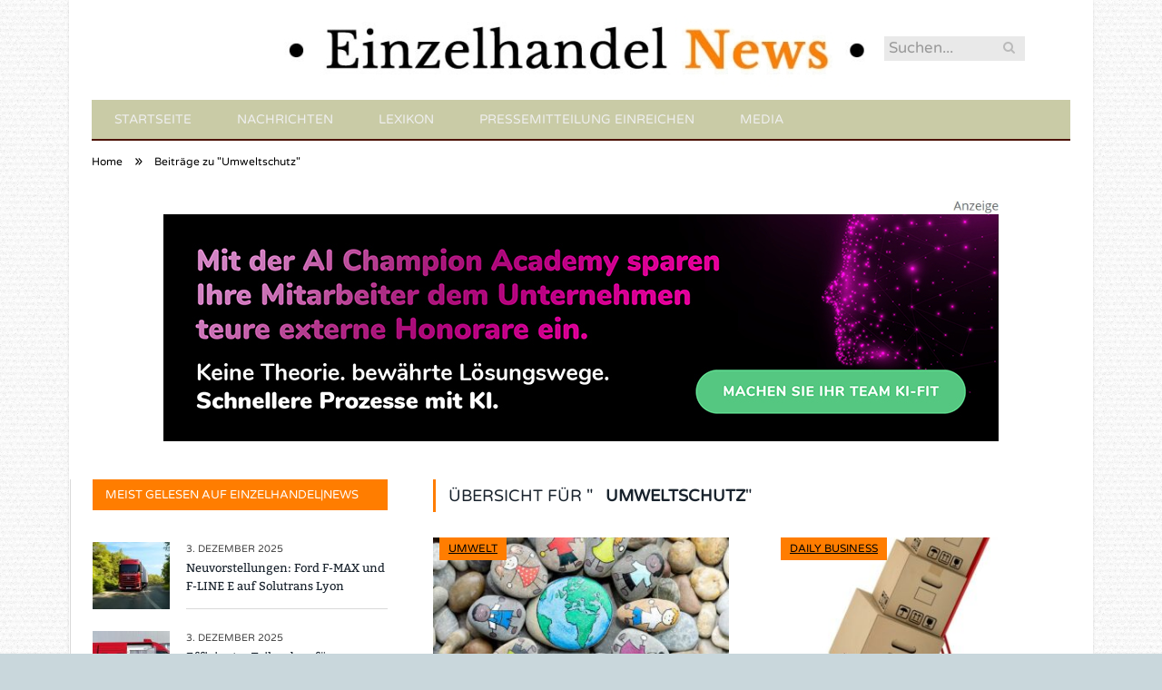

--- FILE ---
content_type: text/html; charset=UTF-8
request_url: https://www.einzelhandel-news.de/tag/umweltschutz/
body_size: 22345
content:
<!DOCTYPE html>

<!--[if IE 8]> <html class="ie ie8" lang="de-DE"> <![endif]-->
<!--[if IE 9]> <html class="ie ie9" lang="de-DE"> <![endif]-->
<!--[if gt IE 9]><!--> <html lang="de-DE"> <!--<![endif]-->

<head>


<meta charset="UTF-8" />
<title>Umweltschutz</title><link rel="stylesheet" href="https://www.einzelhandel-news.de/wp-content/cache/min/1/2c718e14665873b9e74999a6ac17eca2.css" media="all" data-minify="1" />

 
<meta name="viewport" content="width=device-width, initial-scale=1" />
<meta http-equiv="X-UA-Compatible" content="IE=edge" />
<link rel="pingback" href="https://www.einzelhandel-news.de/xmlrpc.php" />
	
<link rel="shortcut icon" href="https://www.einzelhandel-news.de/wp-content/uploads/2021/01/schwarzer-de-favicon.png" />	

	

	<!-- This site is optimized with the Yoast SEO plugin v18.2 - https://yoast.com/wordpress/plugins/seo/ -->
	<meta name="robots" content="index, follow, max-snippet:-1, max-image-preview:large, max-video-preview:-1" />
	<link rel="canonical" href="https://www.einzelhandel-news.de/tag/umweltschutz/" />
	<meta property="og:locale" content="de_DE" />
	<meta property="og:type" content="article" />
	<meta property="og:title" content="Umweltschutz" />
	<meta property="og:url" content="https://www.einzelhandel-news.de/tag/umweltschutz/" />
	<meta property="og:site_name" content="Einzelhandel" />
	<meta name="twitter:card" content="summary_large_image" />
	<script type="application/ld+json" class="yoast-schema-graph">{"@context":"https://schema.org","@graph":[{"@type":"WebSite","@id":"https://www.einzelhandel-news.de/#website","url":"https://www.einzelhandel-news.de/","name":"Einzelhandel","description":"News and Talk","potentialAction":[{"@type":"SearchAction","target":{"@type":"EntryPoint","urlTemplate":"https://www.einzelhandel-news.de/?s={search_term_string}"},"query-input":"required name=search_term_string"}],"inLanguage":"de-DE"},{"@type":"CollectionPage","@id":"https://www.einzelhandel-news.de/tag/umweltschutz/#webpage","url":"https://www.einzelhandel-news.de/tag/umweltschutz/","name":"Umweltschutz","isPartOf":{"@id":"https://www.einzelhandel-news.de/#website"},"breadcrumb":{"@id":"https://www.einzelhandel-news.de/tag/umweltschutz/#breadcrumb"},"inLanguage":"de-DE","potentialAction":[{"@type":"ReadAction","target":["https://www.einzelhandel-news.de/tag/umweltschutz/"]}]},{"@type":"BreadcrumbList","@id":"https://www.einzelhandel-news.de/tag/umweltschutz/#breadcrumb","itemListElement":[{"@type":"ListItem","position":1,"name":"Startseite","item":"https://www.einzelhandel-news.de/"},{"@type":"ListItem","position":2,"name":"Umweltschutz"}]}]}</script>
	<!-- / Yoast SEO plugin. -->



<link rel="alternate" type="application/rss+xml" title="Einzelhandel &raquo; Feed" href="https://www.einzelhandel-news.de/feed/" />
<link rel="alternate" type="application/rss+xml" title="Einzelhandel &raquo; Kommentar-Feed" href="https://www.einzelhandel-news.de/comments/feed/" />
<link rel="alternate" type="application/rss+xml" title="Einzelhandel &raquo; Umweltschutz Schlagwort-Feed" href="https://www.einzelhandel-news.de/tag/umweltschutz/feed/" />
<style type="text/css">
img.wp-smiley,
img.emoji {
	display: inline !important;
	border: none !important;
	box-shadow: none !important;
	height: 1em !important;
	width: 1em !important;
	margin: 0 .07em !important;
	vertical-align: -0.1em !important;
	background: none !important;
	padding: 0 !important;
}
</style>
	





<style id='ez-toc-inline-css' type='text/css'>
div#ez-toc-container p.ez-toc-title {font-size: 150%;}div#ez-toc-container p.ez-toc-title {font-weight: 500;}div#ez-toc-container ul li {font-size: 100%;}div#ez-toc-container {background: #eaf3f6;border: 1px solid #015e9b;}div#ez-toc-container p.ez-toc-title {color: #015e9b;}div#ez-toc-container ul.ez-toc-list a {color: #015e9b;}div#ez-toc-container ul.ez-toc-list a:hover {color: #015e9b;}div#ez-toc-container ul.ez-toc-list a:visited {color: #015e9b;}
</style>




<style id='smartmag-font-awesome-inline-css' type='text/css'>
@font-face {
	font-family: "Bitter";
	font-weight: 400;
	font-style: normal;
	src: local('Bitter Regular'), local('Bitter-Regular'), url(//www.einzelhandel-news.de/wp-content/uploads/sgf-css/rax8HiqOu8IVPmn7f4xpLjpSmw.woff2) format('woff2'), url(//www.einzelhandel-news.de/wp-content/uploads/sgf-css/rax8HiqOu8IVPmn7f4xv.woff) format('woff');
	unicode-range: U+0000-00FF, U+0131, U+0152-0153, U+02BB-02BC, U+02C6, U+02DA, U+02DC, U+2000-206F, U+2074, U+20AC, U+2122, U+2191, U+2193, U+2212, U+2215, U+FEFF, U+FFFD;
}
@font-face {
	font-family: "Bitter";
	font-weight: 700;
	font-style: normal;
	src: local('Bitter Bold'), local('Bitter-Bold'), url(//www.einzelhandel-news.de/wp-content/uploads/sgf-css/rax_HiqOu8IVPmnzxKl8AxhfsUjQ8Q.woff2) format('woff2'), url(//www.einzelhandel-news.de/wp-content/uploads/sgf-css/rax_HiqOu8IVPmnzxKl8AxhZ.woff) format('woff');
	unicode-range: U+0000-00FF, U+0131, U+0152-0153, U+02BB-02BC, U+02C6, U+02DA, U+02DC, U+2000-206F, U+2074, U+20AC, U+2122, U+2191, U+2193, U+2212, U+2215, U+FEFF, U+FFFD;
}
@font-face {
	font-family: "Varela Round";
	font-weight: 400;
	font-style: normal;
	src: local('Varela Round Regular'), local('VarelaRound-Regular'), url(//www.einzelhandel-news.de/wp-content/uploads/sgf-css/w8gdH283Tvk__Lua32TysjIfp8uPLdshZg.woff2) format('woff2'), url(//www.einzelhandel-news.de/wp-content/uploads/sgf-css/w8gdH283Tvk__Lua32TysjIfp8uJ.woff) format('woff');
	unicode-range: U+0000-00FF, U+0131, U+0152-0153, U+02BB-02BC, U+02C6, U+02DA, U+02DC, U+2000-206F, U+2074, U+20AC, U+2122, U+2191, U+2193, U+2212, U+2215, U+FEFF, U+FFFD;
}
@font-face {
	font-family: "Varela Round";
	font-weight: 400;
	font-style: normal;
	src: local('Varela Round Regular'), local('VarelaRound-Regular'), url(//www.einzelhandel-news.de/wp-content/uploads/sgf-css/w8gdH283Tvk__Lua32TysjIfp8uPLdshZg.woff2) format('woff2'), url(//www.einzelhandel-news.de/wp-content/uploads/sgf-css/w8gdH283Tvk__Lua32TysjIfp8uJ.woff) format('woff');
	unicode-range: U+0000-00FF, U+0131, U+0152-0153, U+02BB-02BC, U+02C6, U+02DA, U+02DC, U+2000-206F, U+2074, U+20AC, U+2122, U+2191, U+2193, U+2212, U+2215, U+FEFF, U+FFFD;
}
@font-face {
	font-family: "Bitter";
	font-weight: 400;
	font-style: normal;
	src: local('Bitter Regular'), local('Bitter-Regular'), url(//www.einzelhandel-news.de/wp-content/uploads/sgf-css/rax8HiqOu8IVPmn7f4xpLjpSmw.woff2) format('woff2'), url(//www.einzelhandel-news.de/wp-content/uploads/sgf-css/rax8HiqOu8IVPmn7f4xv.woff) format('woff');
	unicode-range: U+0000-00FF, U+0131, U+0152-0153, U+02BB-02BC, U+02C6, U+02DA, U+02DC, U+2000-206F, U+2074, U+20AC, U+2122, U+2191, U+2193, U+2212, U+2215, U+FEFF, U+FFFD;
}


::selection { background: #c9cba6; }

::-moz-selection { background: #c9cba6; }

.top-bar, .post-content .modern-quote, .mobile-head { border-top-color: #c9cba6; }

.main-color,
.trending-ticker .heading,
.nav-light .menu > li:hover > a,
.nav-light .menu > .current-menu-item > a,
.nav-light .menu > .current-menu-parent > a,
.nav-light .menu li li:hover,
.nav-light .menu li li.current-menu-item,
.nav-light .mega-menu .sub-nav li:hover,
.nav-light .menu .sub-nav li.current-menu-item,
.nav-light .menu li li:hover > a,
.nav-light .menu li li.current-menu-item > a,
.nav-light .mega-menu .sub-nav li:hover > a,
.nav-light .menu .sub-nav li.current-menu-item > a,
.nav-light-search .active .search-icon,
.nav-light-search .search-icon:hover,
.breadcrumbs .location,
.gallery-title,
.section-head.prominent,
.recentcomments .url,
.block.posts .fa-angle-right,
.news-focus .section-head,
.focus-grid .section-head,
.post-meta-b .posted-by a,
.post-content a,
.main-stars,
.main-stars span:before,
.related-posts .section-head,
.comments-list .bypostauthor .comment-author a,
.error-page .text-404,
a.bbp-author-name { color: #c9cba6; }

.navigation .menu > li:hover > a,
.navigation .menu > .current-menu-item > a,
.navigation .menu > .current-menu-parent > a,
.navigation .menu > .current-menu-ancestor > a,
.block-head,
.tabbed .tabs-list .active a,
.comment-content .reply,
.sc-tabs .active a,
.nav-dark-b { border-bottom-color: #c9cba6; }

.main-featured .cat,
.main-featured .pages .flex-active,
.main-pagination .current,
.main-pagination a:hover,
.block-head .heading,
.cat-title,
.post .read-more a,
.rate-number .progress,
.listing-meta .rate-number .progress,
.review-box .overall,
.review-box .bar,
.post-pagination > span,
.button,
.sc-button-default:hover,
.drop-caps { background: #c9cba6; }

.nav-search .search-icon:hover,
.nav-search .active .search-icon { border-color: #c9cba6; }

.modal-header .modal-title,
.highlights h2:before,
.post-header .post-title:before,
.review-box .heading,
.main-heading,
.page-title,
.entry-title,
div.bbp-template-notice,
div.indicator-hint,
div.bbp-template-notice.info,
.post-content .wpcf7-not-valid-tip { border-left-color: #c9cba6; }

@media only screen and (max-width: 799px) { .navigation .mobile .fa { background: #c9cba6; } }

.mobile-head { border-top-color: #c9cba6; }

.post-content a { color: #fa9c1a; }

body, body.boxed { background-color: #c9d7dc;; }

.navigation { background-color: #c9cba6;; }

@media only screen and (max-width: 799px) { .navigation .menu > li:hover > a, .navigation .menu > .current-menu-item > a, 
.navigation .menu > .current-menu-parent > a { background-color: #c9cba6;; } }

.navigation.sticky { background: rgb(201,203,166); background: rgba(201,203,166, 0.9);; }

.navigation .mega-menu, .navigation .menu ul { background-color: #FF7D00;; }

@media only screen and (max-width: 799px) { .navigation .mega-menu.links > li:hover { background-color: #FF7D00;; } }

.navigation .menu > li:hover, .navigation .menu li li:hover, .navigation .menu li li.current-menu-item,
.navigation .mega-menu .sub-nav li:hover, .navigation .menu .sub-nav li.current-menu-item { background-color: #FF7D00;; }

@media only screen and (max-width: 799px) { .navigation .menu > li:hover > a, .navigation .menu > .current-menu-item > a, 
.navigation .menu > .current-menu-parent > a, .navigation .mega-menu.links > li:hover,
.navigation .menu > .current-menu-ancestor > a, .navigation .menu li.active { background-color: #FF7D00;; } }

.navigation { border-color: #4e1205;; }

.main .sidebar .widgettitle, .tabbed .tabs-list { background-color: #FF7D00;; }

.main .sidebar .widgettitle, .tabbed .tabs-list a { color: #ffffff; }

.main-footer .widgettitle { color: #ffffff; }

.main-footer, .main-footer .widget { color: #ffffff; }

.main-footer .widget a { color: #ffffff; }

.lower-foot { background-color: #d7cdbe; }

.lower-foot { color: #ffffff; }

.lower-foot a { color: #ffffff; }


h1,
h2,
h3,
h4,
h5,
h6,
.posts-list .content > a,
.block.posts a,
.gallery-block .carousel .title a,
.navigate-posts .link,
.list-timeline .posts article,
.bbpress.single-topic .main-heading,
#bbpress-forums .bbp-topic-title,
#bbpress-forums .bbp-forum-title { font-family: "Bitter", Georgia, serif; }
body,
.gallery-title,
.section-head,
.block-head,
.modal-header .modal-title,
h3.gallery-title,
.modern-quote cite,
.comment-respond small,
.main-heading,
.page-title,
.entry-title,
.main .sidebar .widgettitle,
.tabbed .tabs-list,
.main-footer .widgettitle { font-family: "Varela Round", Arial, sans-serif; }
.post-content { font-family: "Varela Round", Arial, sans-serif; font-weight: normal;font-size: 18px;  }
.navigation .menu { font-family: "Varela Round", Arial, sans-serif; font-weight: normal; }
.highlights .excerpt, .listing-alt .content .excerpt { font-family: "Varela Round", Arial, sans-serif; font-weight: normal;font-size: 18px;  }
.post-header h1, .post-content h1, .post-content h2, .post-content h3, .post-content h4, .post-content h5, .post-content h6 { font-family: "Bitter", Arial, sans-serif; font-weight: normal; }
body { background-image: url(https://www.einzelhandel-news.de/wp-content/uploads/2015/10/white_paperboard.png);;background-repeat: repeat; }

body.boxed { background-image: url(https://www.einzelhandel-news.de/wp-content/uploads/2015/10/white_paperboard.png);;background-repeat: repeat; }

.navigation .menu > li li a, .navigation .mega-menu.links > li > a, .navigation .mega-menu.links > li li a,
.mega-menu .posts-list .content, .navigation .mega-menu .sub-nav li a { border-color: #4e1205;; }

@media only screen and (max-width: 799px) { .navigation .menu li a { border-color: #4e1205;; } }

.main-footer { background-color: #c9cba6; background-image: none;; }

.post-content h2 { font-size: 24px;; }

.post-content h3 { font-size: 22px;; }

.post-content h4 { font-size: 21px;; }

.post-content h5 { font-size: 20px;; }

.post-content h6 { font-size: 19px;; }

.post-content h1 { font-size: 28px;; }



</style>

<style id='wpgdprc.css-inline-css' type='text/css'>

            div.wpgdprc .wpgdprc-switch .wpgdprc-switch-inner:before { content: 'Ja'; }
            div.wpgdprc .wpgdprc-switch .wpgdprc-switch-inner:after { content: 'Nein'; }
        
</style>
<style id='rocket-lazyload-inline-css' type='text/css'>
.rll-youtube-player{position:relative;padding-bottom:56.23%;height:0;overflow:hidden;max-width:100%;}.rll-youtube-player iframe{position:absolute;top:0;left:0;width:100%;height:100%;z-index:100;background:0 0}.rll-youtube-player img{bottom:0;display:block;left:0;margin:auto;max-width:100%;width:100%;position:absolute;right:0;top:0;border:none;height:auto;cursor:pointer;-webkit-transition:.4s all;-moz-transition:.4s all;transition:.4s all}.rll-youtube-player img:hover{-webkit-filter:brightness(75%)}.rll-youtube-player .play{height:72px;width:72px;left:50%;top:50%;margin-left:-36px;margin-top:-36px;position:absolute;background:url(https://www.einzelhandel-news.de/wp-content/plugins/wp-rocket/assets/img/youtube.png) no-repeat;cursor:pointer}
</style>
<script type='text/javascript' src='https://www.einzelhandel-news.de/wp-includes/js/jquery/jquery.min.js?ver=3.5.1' id='jquery-core-js'></script>
<script type='text/javascript' src='https://www.einzelhandel-news.de/wp-includes/js/jquery/jquery-migrate.min.js?ver=3.3.2' id='jquery-migrate-js'></script>
<script type='text/javascript' src='https://www.einzelhandel-news.de/wp-content/plugins/wp-user-avatar/assets/flatpickr/flatpickr.min.js?ver=5.6.2' id='ppress-flatpickr-js'></script>
<script type='text/javascript' src='https://www.einzelhandel-news.de/wp-content/plugins/wp-user-avatar/assets/select2/select2.min.js?ver=5.6.2' id='ppress-select2-js'></script>
<link rel="https://api.w.org/" href="https://www.einzelhandel-news.de/wp-json/" /><link rel="alternate" type="application/json" href="https://www.einzelhandel-news.de/wp-json/wp/v2/tags/87" /><link rel="EditURI" type="application/rsd+xml" title="RSD" href="https://www.einzelhandel-news.de/xmlrpc.php?rsd" />
<link rel="wlwmanifest" type="application/wlwmanifest+xml" href="https://www.einzelhandel-news.de/wp-includes/wlwmanifest.xml" /> 
<meta name="generator" content="WordPress 5.6.2" />
<noscript><style id="rocket-lazyload-nojs-css">.rll-youtube-player, [data-lazy-src]{display:none !important;}</style></noscript>	
<!--[if lt IE 9]>
<script src="https://www.einzelhandel-news.de/wp-content/themes/smart-mag/js/html5.js" type="text/javascript"></script>
<![endif]-->


<script>
document.querySelector('head').innerHTML += '<style class="bunyad-img-effects-css">.main img, .main-footer img { opacity: 0; }</style>';
</script>
	
 <style>
.listing-alt .meta { margin-top: 0; }
.wp-caption p:empty {display: none;}
.highlights .meta.above { margin-top: 0; }
body.boxed { background-attachment: fixed; }
.boxright { width:35%; float: right; margin-left: 20px; }
.boxleft { width:35%; float: left; margin-right: 20px; }
@media only screen and (min-width: 1400px) {
.boxed .main-wrap { width: 1328px; }
}
.single-post div.main-wrap div.main.wrap.cf div.row { overflow: visible; }
div.a { width: 100%; float:right; height:15px; margin-bottom:20px; }
div.a > img { float: right; height: 15px; }




.post-content > blockquote + * { clear: both; }




.breadcrumbs { line-height: inherit; }
.post-header .post-meta {height:20px;}
.post-header .posted-by .reviewer * { font-weight: 700; color: #FF7D00; font-size: 1.3em; }
.main-content {float:right !important;}
.main .sidebar {
   border-right: 1px solid transparent;
   border-left: none;
}
div.row { clear: both; }
</style> 
 <style>



div.sde_linkbox { clear: both; border: solid 4px red; padding:3px 6% 3px 35px; background: url(/assets/images/pfeil-rechts-rot.gif) no-repeat 10px 8px; }
div.sde_teaser { float: left; border:none; border-top: 4px solid red; border-bottom: 4px solid red; width:100%; }
div.sde_teaser > a.image, div.sde_teaser > div { float:left; margin:5px 5px 5px 0; background-repeat:no-repeat; margin-right:25px; }
div.sde_teaser > a.image div { float:left; margin:0; margin-right:0; }
div.sde_teaser .headline { display: block; text-decoration: none!important; color: black; font-weight:700; line-height:1.3em;margin:1.5em 0 0.2em 0; font-size:1.3em;}
div.sde_teaser .textcopy { display: block; text-decoration: none!important; color:grey; line-height:1.3em; }
div.sde_teaser .url { display: block; text-decoration: underline; color:green; padding-top:0.5em; }
div.sde_teaser.a300250 { float:none; width:300px; margin-left:10px; border:none; margin-bottom:10px; margin-top:10px; padding-top:20px; }
div.sde_teaser.a300250.marker img { height: 15px; position: relative; top:-30px; /* left:245px; */ }
div.marker img { height: 15px; position: relative; top:-10px; float:right; }
div.sde_teaser.afull.marker img { height: 15px; position: relative; top:-30px; float:right; }
div.sde_teaser.no-border, div.sde_linkbox.no-border { border:none; }
.post-container { overflow:hidden; }
@media only screen and (max-width: 600px) {
div.sde_teaser > div { width:100% !important; margin-bottom:10px; }
div.sde_teaser > .headline { margin-top:0.5em;}
div.sde_teaser > .url { margin-bottom:0.5em;}
}
.post-header .post-meta {height:auto;}
.author-box {margin-top:28px;}
.author-info .avatar { margin-top: 28px; }
.related-posts { margin-top: 30px; }
.comment-form-cookies-consent {visibility:hidden;}
.main-pagination { clear: both; }
.main-heading.prominent, section.news-focus, section.focus-grid { clear:both; }
/* EZ TOC HEADER 2021-04-25-13-30 */
div#ez-toc-container  * { font-family: "Open Sans Condensed (300)", Arial, sans-serif; }
div.ez-toc-title-container { margin: 1.0em 0; }
div#ez-toc-container ul li { margin-bottom: 0.5em; }
div#ez-toc-container { padding: 20px; }
.ez-toc-list li a { font-weight: 700; transition: none; text-decoration: none !important; border-bottom: 1px solid #FF7D00; }
.ez-toc-list li ul li a { font-weight: 400; } 
div#ez-toc-container ul { padding: 0; }
div#ez-toc-container ul li { margin-left: 20px; margin: 10px 0 5px 0;
list-style: inside url(/assets/images/square-rot.png); }
div#ez-toc-container ul.ez-toc-list a:hover { color: #ffffff; background-color: #4695a9; }
@media print { div#ez-toc-container, div.widebox {page-break-before:always;} }
@media only screen and (max-width: 1128px) {
div#ez-toc-container { padding: 20px 10px; }
div#ez-toc-container ul li { margin-left: 5px; }
}
#recentcomments .comment-author-link { display: block; font-weight: bold; color:#FF7D00; }
#recentcomments a { display: block; font-style: italic; text-decoration: underline; }
.breadcrumbs { background:#dddddd; color:#FF7D00; }
.trending-ticker .heading, .breadcrumbs span, .news-focus .heading, .gallery-title, .related-posts .section-head, .news-focus .heading .subcats a.active, .post-content a, .comments-list .bypostauthor .comment-author a, .error-page .text-404, .main-color, .section-head.prominent, .block.posts .fa-angle-right, a.bbp-author-name, .main-stars span:before, .main-stars, .recentcomments .url {
    color:black;
}
.breadcrumbs .location, .breadcrumbs .delim { color:black; }
div.one-third .wp-caption, div.one-third img.size-full ,div.one-fifth .wp-caption, div.one-fifth img.size-full { width: 100% !important; height: auto !important; }
.posts-list .content > a, .posts-list .content p a {margin-top:4px; line-height: 1.615;}
article.post ul li, article.post ol li { margin-bottom: 1.0em; }
article.post ul.short li, article.post ol.short li { margin-bottom: 0; }
article.post ul.red li strong:first-of-type, article.post ol.red li strong:first-of-type { color: red; display: block; }
div.smallbox {
    float:left; 
    background: #FF7D00;
    border: 1px solid #FF7D00;
    border-radius: 8px;
    -webkit-box-shadow: 0 1px 1px rgba(0,0,0,.05);
    box-shadow: 0 1px 1px rgba(0,0,0,.05);
    display: table;
    margin-bottom: 1em;
    padding: 10px 10px 30px 10px;
    position: relative;
    width: 305px;
}
div.widebox {
    background:#dddddd;
    border: 1px solid #FF7D00;
    border-radius: 4px;
    -webkit-box-shadow: 0 1px 1px rgba(0,0,0,.05);
    box-shadow: 0 1px 1px rgba(0,0,0,.05);
    display: table;
    margin-bottom: 5em;
    padding: 10px;
    position: relative;
    width: 680px;
}
div.smallbox.left {clear:both; float:left; margin-right: 20px;}
div.smallbox.wide {width: 660px;}
div.smallbox * {color: white;}
div.smallbox h3 {margin: 0.5em 0; padding-left: 20px; padding-bottom: 0.2em; border-bottom: solid 2px white; color:white;}
div.smallbox li {margin-bottom: 0!important;}
div.pros ul, div.cons ul {list-style-type: none;}
div.cons ul li { list-style-image: url(/assets/images/icon-no.jpg); }
div.pros ul li { list-style-image: url(/assets/images/icon-yes.jpg); }
@media print {
    div#ez-toc-container, div.widebox {page-break-before:always;}
}
@media only screen and (max-width: 799px) {
div.smallbox h3 { margin: 0.5em 0; padding-left: 20px; padding-bottom: 0.2em; border-bottom: solid 2px white; color:white; }
}
@media only screen and (max-width: 1128px) {
div.smallbox, div.smallbox.wide { width: 250px; font-size: 0.9em; }
div.widebox { width: auto; }
div.smallbox.wide > * { padding-left: inherit; }
}
blockquote {
border-radius: 25px !important;
border-left-width: 7px !important;
border-bottom: none !important;
border-color: #19232d !important;
background: none !important;
clear: both; float: left;
padding: 40px !important;
margin: 3.0em 0 !important;
}
blockquote h2 { padding-left: 0 !important; border: none !important; margin-top: 0.5em !important; }
blockquote + h2, blockquote + h3 { clear: both; }

blockquote table.data td { background: none !important; }
blockquote h2.center, blockquote h3.center, blockquote h4.center { text-align: center; }
blockquote.h4 { border: none !important; background-color: #fdf7be !important; color: #555555 }
blockquote.h3 { border: dotted 1px white !important; background-color: #cdf4fe !important; color: #555555 }
blockquote.h3 * { color: #037fc3; }
blockquote.h2 { border-left: solid 4px #777777 !important; border-right: solid 4px #777777 !important; background-color: #ff8d7f !important; color: #ffffff; }
blockquote.h1 { border: dashed 8px #4695a9 !important; background-color: #9ecbd7 !important; color: #ffffff; }
blockquote { padding: 20px; padding-bottom: 20px !important; border: none !important; background-color: #9ecbd7 !important; color: #eeeeee !important; clear:both;}
blockquote > p { font-size:1.1em;  }
blockquote > h2,
blockquote > h3,
blockquote > h4 {text-decoration: underline; border: none !important;}

blockquote li { margin-bottom: 1.0em; font-weight: bold; }
blockquote li p { font-weight: bold; color: #eeeeee !important; }
blockquote li a { text-decoration: underline !important; }

blockquote.tafel h2,
blockquote.tafel h3,
blockquote.tafel h4 {margin-top: 0; margin-bottom:2.5em;}
blockquote.tafel {vertical-align:middle; padding:60px 40px 30px 40px; background:#EEF4F6 !important; margin-botton:30px !important;}
blockquote.tafel > ul {list-style-type:none; font-family: "Alike", Arial, sans-serif; letter-spacing:0.03em;}
blockquote.tafel > ul > li {font-size:1.2em; color:#4695a9; line-height:1.8em; text-align:right;}
blockquote.tafel > ul  > li:nth-of-type(1),
blockquote.tafel > ul  > li:nth-of-type(3),
blockquote.tafel > ul  > li:nth-of-type(5),
blockquote.tafel > ul  > li:nth-of-type(7),
blockquote.tafel > ul  > li:nth-of-type(9),
blockquote.tafel > ul  > li:nth-of-type(11),
blockquote.tafel > ul  > li:nth-of-type(13),
blockquote.tafel > ul  > li:nth-of-type(15) {color:black; margin-bottom:0 !important; text-align:left;}
blockquote.tafel.liste > ul  > li {margin-bottom:1.0em !important; text-align:left;}
blockquote.tafel.zitat > ul  > li:nth-of-type(2) {font-size: 0.8em;}


/* von SCHM */
blockquote div { background-color: white; padding:20px; color: #FF7D00;  }
blockquote div * { color: #FF7D00 !important; }
blockquote { padding: 20px !important; font-size:1.2em; clear:both;}
blockquote li { color: #FF7D00 !important; margin-top: 0.5em; margin-bottom: 0.5em; }
blockquote li * { color: #FF7D00 !important; }



/*
ul.numbered-box > li > div > div.wp-caption,
ul.numbered-box > li > div > div.wp-caption a,
ul.numbered-box > li > div > div.wp-caption a img,
 { width: 100% !important; }

ul.numbered-box > li > div > div.wp-caption p.wp-caption-text
 { width: 100% !important; }
*/

ul.numbered-box {
    margin-left: 0;
    margin-top: 4.0em;
    margin-bottom: 4.0em;
    padding-left: 0;
    counter-reset: custom-counter;
}
ul.numbered-box > li > div > p:first-of-type { float: left; }
ul.numbered-box > li > div img {
	border: solid 2.5px #FF7D00;
	padding: 2px;
	float: left; margin: 0 20px 5px 0;
	box-sizing: border-box;
}
ul.numbered-box > li > div div.wp-caption {
	width:inherit!important;
}

ul.numbered-box > li > div p:empty { display:none; }

ul.numbered-box > li {
    list-style: none;
    clear: both;
    float: left;
}
ul.numbered-box > li > div {
    float: left;
    margin-top: 0;
    margin-bottom: 1rem;
    list-style: none;
    min-height: 2.5rem;
    padding-left: 5rem;
}


ul.numbered-box > li::before {
    counter-increment: custom-counter;
    content: counter(custom-counter);
    display: flex;
    align-items: center;
    justify-content: center;
    position: absolute;
    left: 20px;
    font-weight: 600;
    font-size: 1.25rem;
    color: #FF7D00;
    background-color: #ffffff;
    text-align: center;
    width: 2.5rem;
    height: 2.5rem;
    border-radius: 100%;
    border: 2px solid #FF7D00;
    line-height: 1rem;
}
blockquote ul.numbered-box li::before {
    left: 30px;
}

ul.numbered-box > li > div > ul,
ul.numbered-box > li > div > ol,
ul.numbered-box > li > div > p {
	float:left; 
	clear:both; 
	width:100%;
}

ul.numbered-box > li > div > h2,
ul.numbered-box > li > div > h3,
ul.numbered-box > li > div > h4,
ul.numbered-box > li > div > h5,
ul.numbered-box > li > div > h6 {
	width: 100%;
	float:left; 
	clear:both; 
	margin-top: 0em;
	padding-top: 0.5em;
	line-height: 1.25em;
	color: #FF7D00;
}


ul.numbered-box.w330 > li > div h2,
ul.numbered-box.w330 > li > div h3,
ul.numbered-box.w330 > li > div h4,
ul.numbered-box.w330 > li > div h5,
ul.numbered-box.w330 > li > div h6,
ul.numbered-box.w330 > li > div p {
	float:none;
	clear:inherit;
	margin-left: 330px; 
}

ul.numbered-box.w250 > li > div h2,
ul.numbered-box.w250 > li > div h3,
ul.numbered-box.w250 > li > div h4,
ul.numbered-box.w250 > li > div h5,
ul.numbered-box.w250 > li > div h6,
ul.numbered-box.w250 > li > div p {
	float:none;
	clear:inherit;
	margin-left: 250px; 
}
ul.numbered-box.w330 li > div > img { margin: 0 20px 45px 0; }

@media only screen and (max-width: 799px) {

ul.numbered-box > li > div > h2:first-of-type, 
ul.numbered-box > li > div > h3:first-of-type, 
ul.numbered-box > li > div > h4:first-of-type, 
ul.numbered-box > li > div > h5:first-of-type, 
ul.numbered-box > li > div > h6:first-of-type 
	{ clear: left; }

ul.numbered-box.w330 > li > div h2,
ul.numbered-box.w330 > li > div h3,
ul.numbered-box.w330 > li > div h4,
ul.numbered-box.w330 > li > div h5,
ul.numbered-box.w330 > li > div h6,
ul.numbered-box.w330 > li > div p {
	margin-left: 0; 
}

}

*:before, *:after {
    box-sizing: border-box;
}

ul.numbered-box + * { clear: both; }
table.data .subheadline,
table.data.zeilentitel  td:first-of-type { color:#19232d; font-weight: 700; }
table.center td, table.center th { text-align: center; }
table.data { margin: 10px 0 30px 0; }
table.data caption { font-weight: 700; padding: 10px 10px 5px 10px; color:#FF7D00; font-size: 1.3em; }
table.data caption small { font-size: 0.7em; line-height: 0.8em; }
table.data td, table.data th { padding: 10px 10px 10px 10px; }
table.data td.subheadline { padding: 18px 10px 2px 10px; border-bottom: 2px solid #19232d; border-left:none; border-right: none; }
table.data .tdleft { text-align:left; }
table.data .tdcenter { text-align:center; }
table.data .tdright { text-align:right; }
table.data td.quelle { font-size: 0.7em; border: none; background: none; }
table.data { width: 100%; border: solid 1px #FFFFFF !important; border-collapse: unset; }
table.data th { color:#FFFFFF; background:#FF7D00; }
table.data th.nobr, table.data td.nobr {white-space: nowrap;}
div.tablewrap { overflow-x:auto; }
div.tablewrap > p { display: none; }
sup { font-size: small; vertical-align: super; }
.teaser h2 span, .teaser h2 a { font-weight: bold; color:#FF7D00 !important; } 
.notoc { display:none!important; }
.teaser li {color:#FF7D00;} 
.teaser h2 { padding-left:0; font-weight: normal; margin: 10px; text-align: center; border:none; }
.teaser h3 { color: white; margin-bottom:0.5em; border-bottom: solid 1px white; padding-bottom: 1.0em; }
.teaser div * { font-size: 1.0em; line-height: 1.3em;}
.teaser { float: right; width: 210px; padding:0px; margin-bottom: 30px;  margin-left: 20px; }
@media only screen and (max-width: 799px) {
.teaser { width: 100%; margin-left: 0; }
}
.teaser ul { margin-left: 20px; margin-bottom: 1.857em; }
.teaser ul li { color:inherit !important; margin-bottom:0.6em;}
.teaser a { color:white; text-decoration: underline; }
.teaser a:hover { color:#FF7D00; }
.teaser p, .teaser ul li { color: white !important; }
.teaser div { background:black; padding:10px; border:none; }
.rev_slider ul { margin-left:0!important; }
.post-content h2 { font-weight: 500;  }
.post-content h3 { font-weight: 550;  }
.post-content h4 { font-weight: 550; color: #93947c; g:#11b734; }
.posts-list .content time,
.posts-list .content .fa,
.posts-list .comments * { color: #444 !important; }












hr.trenner, hr.image {
	height: 1.25em;
	background: #e8e8e8;
	width: 100%;
	clear: both;
}
.related-posts .highlights h2 a { font-size:20px; font-weight:700; hyphens:auto; max-height:6.5em; display:block; overflow:hidden; }
.related-posts .highlights > article { border-bottom: none; }
.related-posts .highlights .meta.above { display: none; }
.related-posts .highlights h2:before { border:none; }
.related-posts .highlights h2 { padding-left: 0; }
.related-posts .highlights > article { margin-bottom: 2em; }
section.related-posts { border-top: solid 4px #777; padding-top:30px; }
@media only screen and (max-width: 767px) { .related-posts article { width: 100%!important; } }
.list-timeline article .post-title { font-size:1.4em; line-height:1.3em; padding-top:3px; margin-bottom:10px; font-weight:600; }
.list-timeline { margin-top:14px; float:left; width:100%; }
.list-timeline article { min-height:50px; border-bottom: solid 1px darkgrey; }
.list-timeline article time { display:inline; }
.list-timeline article time span.tag { float:left; height:50px; width:54px; text-align:right; font-size:3.5em; line-height:1em; margin-right:10px; }
.list-timeline article time span.monat-jahr { float:left; height:50px; font-size:1.1em; line-height:1.1em; padding-top:5px; }
.list-timeline .heading { text-transform: none; color:#606569; }
section.news-focus .highlights .excerpt { font-size:1.3em; }
section.focus-grid .highlights .excerpt { font-size:1.3em; }
section.blog { overflow:hidden; }
section.blog .listing-alt .meta { text-transform:none; }
section.blog .listing-alt time { text-transform:none; }
section.blog .listing-alt .excerpt p { letter-spacing:1px; }
section.blog .listing-alt .excerpt .read-more { margin: 15px 30px 0 30px; float:right; }
section.blog .listing-alt .excerpt .read-more a { padding: 6px 10px 4px 10px; letter-spacing:1px; }
.highlights > article .excerpt { border-bottom: none;}
.focus-grid .highlights article, .news-focus .highlights article { margin-bottom:30px; }
.highlights .cat-title, .cat { background:#FF7D00 !important; color:black; }
.highlights > article { border-bottom: 1px solid #d9d9d9; }
.post-content h1, .post-content h2, .post-content h3, .post-content h4, .post-content h5, .post-content h6 { margin-top: 2.5em; margin-bottom: 0.5em; font-weight: bold; }
.post-content .wp-caption-text { width:100%; margin-bottom: inherit; font-size: 0.6em; position: relative; top:-5px; text-align: left; padding: 0 10px; float:left; }
.page .row a, article.post a, .post-content a { text-decoration:underline; }
.featured-grid time { display: none !important; }
.post-content h2 { padding-left: 15px; border-left: solid 8px #FF7D00 }
.post-content h3 { color:#19232d; }
#main-head header img.logo-image { margin-top:22px; }
#main-head .wrap { background-image: url(/assets/images/von-schwarzer-de-230x20.png); background-repeat: no-repeat; background-position: right 1px; background-size: 210px; }
.section-head {background:#dddddd; color:#FF7D00; border-top: 1px solid #FF7D00; border-bottom: 1px solid #FF7D00; }
h1.post-title, .highlights h2 a, .highlights li .content a { color:#FF7D00; }
.highlights h2 { font-size: 16px; }
.post-content .wpcf7-not-valid-tip, .main-heading, .review-box .heading, .post-header .post-title:before, .highlights h2:before, div.bbp-template-notice, div.indicator-hint, div.bbp-template-notice.info, .modal-header .modal-title, .entry-title, .page-title {border-left-color:#FF7D00;}
.posts-list .content > a { margin-bottom: 0.1em; }
.highlights .excerpt { margin-top: 0; }
.listing-alt .content .excerpt { margin-top: 0; }
.main-content > article { margin-bottom: 30px;  }
.main-footer, .main-footer * { background: #000; }
.lower-foot, .lower-foot * { background: #000; color: white; }
.main-footer .widget li { border-bottom: 1px solid #d9d9d9; }
div.footer-content { text-align: left; }
.main-footer .widget a, .main-footer .widget h3 { text-decoration: none; color:inherit; }
.lower-foot .widgets a { text-decoration: none; color:inherit; }
	div.main-head header { min-height:0; height:0; }
@media (min-width: 600px) {
	.top-bar-content { padding:0; min-height: 110px; }
	body.home .top-bar-content { min-height: 300px; }
	.top-bar { min-height: 110px; border:none; background: url('/assets/images/domain/einzelhandel-news.de-header-bg.jpg' ) no-repeat center top; background-size: 1328px 110px; }
	body.home .top-bar { min-height: 300px; border:none; background: url('/assets/images/domain/einzelhandel-news.de-header-bg-start.jpg' ) no-repeat center top; background-size: 1328px 300px; }
}
@media (max-width: 600px) {
	.top-bar-content { padding:0; min-height: 110px; }
	.top-bar { min-height: 110px; border:none; background: white url('/assets/images/domain/einzelhandel-news.de-header-bg-600.png' ) no-repeat left top; background-size: 360px 110px; }
}
	.top-bar .search { margin-right:50px; margin-top:40px; }
	.top-bar .search input { font-size:1.2em; line-height:1.5em; padding:0.1em 0.3em; }
	.top-bar .rootlink { float:left; width:800px; height:100px; }
	.top-bar .rootlink * { width:100%; height:100%; }
	.top-bar .search { margin-right:50px; margin-top:40px; }
.breadcrumbs { background: none; padding: 14px 0; }
.breadcrumbs .location { display: none; }
.box { -webkit-backface-visibility: hidden; backface-visibility: hidden; border-radius: 1.8rem; overflow: hidden; position: relative; padding: 1rem 1rem 0 1rem; }
.block-tipps .box { overflow: visible; }
@media (min-width: 550px) {.box { padding: 2rem 2rem 1rem 2rem; }}
@media (min-width: 768px) {.box { padding: 3rem 3rem 2rem 3rem; }}
@media (min-width: 1024px) {.box { padding: 4rem 4rem 3rem 4rem; }}

.box .box-symbol svg * { stroke:#007E9D; }
.box .box-symbol svg { height:3rem; width:3rem; }
.box .box-symbol { 
    background:#D6E9EE; 
    -webkit-box-align: center;
    -ms-flex-align: center;
    -webkit-box-pack: center;
    -ms-flex-pack: center;
    -webkit-box-flex: 0;
    align-items: center;
    border-radius: 50%;
    display: -webkit-box;
    display: -ms-flexbox;
    display: flex;
    -ms-flex: 0 0 5rem;
    flex: 0 0 5rem;
    height: 5rem;
    width: 5rem;
   justify-content: center;
    left: 50%;
    overflow: hidden;
    padding: 1rem;
    position: absolute;
    top: 0;
    -webkit-transform: translate(-50%,-50%) scale(1);
    transform: translate(-50%,-50%) scale(1);
    -webkit-transition: -webkit-transform .25s cubic-bezier(.5,-.5,.21,1.5) .5s;
} 

.header-content .box-symbol svg * { stroke:#007E9D; }
.header-content .box-symbol svg { height:15rem; width:15rem; }
.header-content .box-symbol { 
	background:#D6E9EE; 
	-webkit-box-align: center;
	-ms-flex-align: center;
	-webkit-box-pack: center;
	-ms-flex-pack: center;
	-webkit-box-flex: 0;
	align-items: center;
	display: -webkit-box;
	display: -ms-flexbox;
	display: flex;
	-ms-flex: 0 0 5rem;
	flex: 0 0 5rem;
	height: 20rem;
 	width: 20rem;
	justify-content: center;
	overflow: hidden;
	padding: 1rem;
	position: absolute;
	left: 200px;
	top:200px;
	-webkit-transform: translate(-50%,-50%) scale(1);
	transform: translate(-50%,-50%) scale(1);
	-webkit-transition: -webkit-transform .25s cubic-bezier(.5,-.5,.21,1.5) .5s;
} 

.box-angebot { -webkit-box-orient: vertical; -webkit-box-direction: normal; -webkit-box-align: center; -ms-flex-align: center; align-items: center; color: #fff; cursor: pointer; -ms-flex-direction: column; flex-direction: column; margin: 0 1px; max-width: 19.4rem; padding: 0; width: 100%; }

.box-angebot .box-inhalt { -webkit-box-orient: vertical; -webkit-box-direction: normal; border-radius: 0 0 3.2rem 3.2rem; -webkit-box-sizing: border-box; box-sizing: border-box; display: -webkit-box; display: -ms-flexbox; display: flex; -ms-flex-direction: column; flex-direction: column; min-height: 6.5rem; padding: 1.7rem 1.6rem 1.5rem; width: 100%; }
.box-angebot .box-inhalt * { margin:auto; margin-top:0; text-align:center; }
.box-angebot { text-decoration:none!important; }

.grid { grid-gap: 3.2rem 1.6rem; grid-gap: 10px; display: grid; margin: 0; max-width: 100vw; }
@media (max-width: 549px) {.grid { grid-template-columns: repeat(1,minmax(0,1fr)); }}
@media (min-width: 550px) {.grid { grid-template-columns: repeat(2,minmax(0,1fr)); }}
@media (min-width: 768px) {.grid { grid-template-columns: repeat(3,minmax(0,1fr)); }}
@media (min-width: 1024px) {.grid { grid-template-columns: repeat(4,minmax(0,1fr)); }}

.featured-grid .grid { display:block; .grid-template-columns: inherit; }

section.block-links { margin-bottom:1.5em; }
.block-links .grid .box-angebot { background-color: #D6E9EE; color: #007E9D; margin:auto; }
.block-links .grid .box-angebot:hover { background-color: #007E9D; color: white; text-decoration:underline; }
.block-links .grid { grid-gap: 20px; grid-auto-rows: 1fr; }

.block-tipps { margin:3rem 0; max-width:100%; }
@media (min-width: 1024px) {.block-tipps { max-width: 700px; }}

.block-tipps .box-tipp { margin:auto;  }
.block-tipps .box-tipp .button { margin-right:10px; border-radius: 2.0rem; font-weight:700; margin-bottom:3.0em; }
.block-tipps .box-tipp .headline { margin-top:0; }
.block-tipps .box-tipp .liste { margin-bottom:1.0em; }
.block-tipps .box-tipp .fliesstext, .block-idee .box-tipp li { line-height:1.5em; margin-bottom:1.0em; clear:both; }
.block-tipps .box-tipp .bottom0 { margin-bottom:1.0em; }
.block-tipps .box-tipp .fliesstext, .block-info .box-tipp li { line-height:1.5em; }
.block-tipps .box-tipp h2, .block-tipps .box-tipp h3 { font-weight:700; }

.block-tipps .box-tipp figure figcaption {color:#777;font-size:0.5em;position:relative;top:-3.7em;float:right;background-color:#eee;padding:0 5px;opacity:0.6;}

.block-tipps.block-info .box-tipp { background-color: #F1F1F1; color: #007E9D; }
.block-tipps.block-info .box-tipp h2, .block-tipps.block-info .box-tipp h3 { color: #007E9D; }
.block-tipps.block-info .box-tipp .button { background-color: #007E9D; color:#FFFFFF; }
.block-tipps.block-info .box-tipp .button:hover { background-color: #D6E9EE; color:#007E9D; }
.block-tipps.block-info .box-tipp .fliesstext, .block-info .box-tipp li { color:black; }
.block-tipps.block-info .box .box-symbol svg * { stroke:#D6E9EE; }
.block-tipps.block-info .box .box-symbol { background:#007E9D;  }

.block-tipps.block-idee .box-tipp { background-color: #007E9D; color: #FFFFFF; }
.block-tipps.block-idee .box-tipp h2, .block-tipps.block-idee .box-tipp h3 { color: #FFFFFF; }
.block-tipps.block-idee .box-tipp .button { background-color: #D6E9EE; color:#007E9D; }
.block-tipps.block-idee .box-tipp .button:hover { background-color: #007E9D; color:#D6E9EE; }


.block-header { background-color: #007E9D; color:#FFFFFF; padding: 30px 0;}
/* @media (min-width: 550px) {.block-header { padding: 2rem 2rem 1rem 2rem; }} */

.block-header { width:calc(100% + 50px); position:relative; left:-25px; margin-bottom:20px; }
.block-header .header-content { margin: 0 25px 0 25px; }
.header-content .box-symbol { display:none; }
@media (min-width:  768px) {.block-header .header-content { margin: 0 25px 0 50px; } }
@media (min-width: 1128px) {.block-header { width:1128px; position:relative; left:-25px; }  .block-header .header-content { margin: 0 25px 0 400px; min-height:355px; } .header-content .box-symbol { display:flex; } }
@media (min-width: 1400px) {.block-header { width:1328px; position:relative; left:-125px; } }
.page .main > .row, .page .main .post-wrap > .row { overflow: visible; }

.block-header .header-content { color:#D6E9EE; }
.block-header .header-content .headline { margin-top:0;  color:#D6E9EE!important; }
.block-header .header-content h2, .block-header .header-content h3, .block-header .header-content h4 { color:#D6E9EE; border-left:none; margin-left:0; padding-left:0;}
.block-header .header-content .button { margin-right:10px; border-radius: 2.0rem; background-color: #D6E9EE; color:#007E9D; font-weight:700; margin-bottom:0.5em; }
.block-header .header-content .button:last-child { margin-bottom:3.0em; }
.block-header .header-content .button:hover { background-color: #007E9D; color:#D6E9EE; }
.block-header .header-content .liste { margin-bottom:1.0em; }
.block-header .header-content .fliesstext { line-height:1.5em; margin-bottom:1.0em; font-size:1.1em; font-weight:500; }
.block-header .header-content .fliesstext a { color:inherit; }
.block-header .header-content .bottom0 { margin-bottom:1.0em; }
.block-header .header-content .box-symbol svg * { stroke:#D6E9EE; }
.block-header .header-content .box-symbol { background:#007E9D;  }

.headline { margin-top: 10px; }
.headline, .headline b, .headline strong { font-weight: 700; }
.headline { display: -webkit-box; display: -ms-flexbox; display: flex; line-height: 1.5em; }
.headline2 { font-size: 1.5em; margin-bottom:1.0em; }
.box-tipp h2, .headline3 { font-size: 1.3em; margin-bottom:0px; border:none; padding:initial; }
.box-tipp h3, .headline4 { font-size: 1.1em; margin-bottom:0px; border:none; padding:initial; }
.main-grafik { text-align: center; }
.main-grafik div.a { margin-bottom:0; }
@media (min-width: 920px) { .main-grafik300 {display:none;} .main-grafikboth, main-grafik920 {display:inline;} div.main-grafik { height:265px; width:920px; margin:20px auto 0 auto; } }
@media (max-width: 919px) { .main-grafikboth, .main-grafik300 {display:inline;} .main-grafik920 {display:none;} div.main-grafik { height:265px; width:300px; margin:20px auto 0 auto; } }
</style>
  
<!-- Matomo 2023-11-05 -->
<script type="text/javascript">
  var _paq = window._paq || [];
  /* tracker methods like "setCustomDimension" should be called before "trackPageView" */
  _paq.push(["disableCookies"]);
  _paq.push(['trackPageView']);
  _paq.push(['enableLinkTracking']);
  (function() {
    var u="//matomo.schwarzer.de/";
    _paq.push(['setTrackerUrl', u+'matomo.php']);
    _paq.push(['setSiteId', '10']);
    var d=document, g=d.createElement('script'), s=d.getElementsByTagName('script')[0];
    g.type='text/javascript'; g.async=true; g.defer=true; g.src=u+'matomo.js'; s.parentNode.insertBefore(g,s);
  })();
</script>
<!-- End Matomo Code -->
<!-- erdbeere-2.0 https://www.einzelhandel-news.de/tag/umweltschutz/ -->
</head>


<body class="archive tag tag-umweltschutz tag-87 page-builder right-sidebar boxed img-effects has-nav-dark has-head-default">

<div class="main-wrap">

	
	
	<div class="top-bar">

		<div class="wrap">
			<section class="top-bar-content cf">
			
							
				
								<div class="rootlink"><a href="/" ><img width="1" height="1" src="data:image/svg+xml,%3Csvg%20xmlns='http://www.w3.org/2000/svg'%20viewBox='0%200%201%201'%3E%3C/svg%3E" data-lazy-src="/assets/images/1pixel.gif" ><noscript><img width="1" height="1" src="/assets/images/1pixel.gif" ></noscript></a></div>
				
									
					
		<div class="search">
			<form role="search" action="https://www.einzelhandel-news.de/" method="get">
				<input name="s2" type="hidden" value="s2" ><input type="text" name="s" class="query" value="" placeholder="Suchen..."/>
				<button class="search-button" type="submit"><i class="fa fa-search"></i></button>
			</form>
		</div> <!-- .search -->					
				
								
			</section>
		</div>
		
	</div>
	
	<div id="main-head" class="main-head">
		
		<div class="wrap">
			
			
			<header class="default">
			
				<div class="title">
							<a href="https://www.einzelhandel-news.de/" title="Einzelhandel" rel="home">
		
														
								
				<img width="1201" height="196" src="data:image/svg+xml,%3Csvg%20xmlns='http://www.w3.org/2000/svg'%20viewBox='0%200%201201%20196'%3E%3C/svg%3E" class="logo-image" alt="Einzelhandel" data-lazy-src="https://www.einzelhandel-news.de/wp-content/uploads/2015/10/004-logo.jpg" /><noscript><img width="1201" height="196" src="https://www.einzelhandel-news.de/wp-content/uploads/2015/10/004-logo.jpg" class="logo-image" alt="Einzelhandel" /></noscript>
					 
						
		</a>				</div>
				
									
					<div class="right">
										</div>
					
								
			</header>
				
							
				
<div class="main-nav">
	<div class="navigation-wrap cf">
	
		<nav class="navigation cf nav-dark">
		
			<div class>
			
				<div class="mobile" data-type="off-canvas" data-search="1">
					<a href="#" class="selected">
						<span class="text">Navigieren</span><span class="current"></span> <i class="hamburger fa fa-bars"></i>
					</a>
				</div>
				
				<div class="menu-hauptmenue-2025-container"><ul id="menu-hauptmenue-2025" class="menu"><li id="menu-item-9957" class="menu-item menu-item-type-custom menu-item-object-custom menu-item-9957"><a href="/">Startseite</a></li>
<li id="menu-item-9958" class="menu-item menu-item-type-taxonomy menu-item-object-category menu-cat-957 menu-item-9958"><a href="https://www.einzelhandel-news.de/category/nachrichten/">Nachrichten</a></li>
<li id="menu-item-9959" class="menu-item menu-item-type-taxonomy menu-item-object-category menu-cat-956 menu-item-9959"><a href="https://www.einzelhandel-news.de/category/lexikon/">Lexikon</a></li>
<li id="menu-item-9960" class="menu-item menu-item-type-custom menu-item-object-custom menu-item-9960"><a href="https://pm-einreichen.schwarzer.de/welcome">Pressemitteilung einreichen</a></li>
<li id="menu-item-9961" class="menu-item menu-item-type-custom menu-item-object-custom menu-item-9961"><a href="/media/">Media</a></li>
</ul></div>				
						
			</div>
			
		</nav>
	
				
	</div>
</div>				
							
		</div>
		
				
	</div>	
	<div class="breadcrumbs-wrap">
		
		<div class="wrap">
		<nav class="breadcrumbs ts-contain" id="breadcrumb"><div class="inner"breadcrumbs ts-contain><span class="location">Sie befinden sich hier:</span><span><a href="https://www.einzelhandel-news.de/"><span>Home</span></a></span> <span class="delim">&raquo;</span> <span class="current">Beitr&auml;ge zu &quot;Umweltschutz&quot;</span></div></nav>		</div>
		
	</div>



			<div class="main-grafik">
				<a class="main-grafik300" href="https://ai-academy.schwarzer.de/?mtm_campaign=sde-kampagne-2025-04-29&mtm_source=einzelhandel-news.de&mtm_medium=archiv&mtm_content=V1-1&mtm_placement=top-of-content" target="_blank" rel="nofollow" ><div class="a"><img src="data:image/svg+xml,%3Csvg%20xmlns='http://www.w3.org/2000/svg'%20viewBox='0%200%2050%2015'%3E%3C/svg%3E" width="50" height="15" class="no-display appear" data-lazy-src="/assets/images/a.jpg" ><noscript><img src="/assets/images/a.jpg" width="50" height="15" class="no-display appear" ></noscript></div><img width="300" height="250" src="data:image/svg+xml,%3Csvg%20xmlns='http://www.w3.org/2000/svg'%20viewBox='0%200%20300%20250'%3E%3C/svg%3E"  data-lazy-src="/assets/images/work/Schwarzer_Banner_300x250_20250430_V1-1.jpg" ><noscript><img width="300" height="250" src="/assets/images/work/Schwarzer_Banner_300x250_20250430_V1-1.jpg"  ></noscript></a>
				<a class="main-grafik920" href="https://ai-academy.schwarzer.de/?mtm_campaign=sde-kampagne-2025-04-29&mtm_source=einzelhandel-news.de&mtm_medium=archiv&mtm_content=V1-1&mtm_placement=top-of-content" target="_blank" rel="nofollow" ><div class="a"><img src="data:image/svg+xml,%3Csvg%20xmlns='http://www.w3.org/2000/svg'%20viewBox='0%200%2050%2015'%3E%3C/svg%3E" width="50" height="15" class="no-display appear" data-lazy-src="/assets/images/a.jpg" ><noscript><img src="/assets/images/a.jpg" width="50" height="15" class="no-display appear" ></noscript></div><img width="920" height="250" src="data:image/svg+xml,%3Csvg%20xmlns='http://www.w3.org/2000/svg'%20viewBox='0%200%20920%20250'%3E%3C/svg%3E"  data-lazy-src="/assets/images/work/Schwarzer_Banner_920x250_20250428_V1-1.jpg" ><noscript><img width="920" height="250" src="/assets/images/work/Schwarzer_Banner_920x250_20250428_V1-1.jpg"  ></noscript></a>
			</div>

<div class="main wrap cf">
	<div class="row">
		<div class="col-8 main-content">
	
				
				
			<h2 class="main-heading">Übersicht für "<strong>Umweltschutz</strong>"</h2>
			
					
			
		
		
	<div class="row b-row listing meta-above grid-2">
		
					
		<div class="column half b-col">
		
			<article class="highlights post-5658 post type-post status-publish format-standard has-post-thumbnail category-umwelt tag-klimaschutz tag-klimawandel tag-umwelt tag-umweltschutz tag-was-koennen-sie-tun-um-die-umwelt-zu-schonen">

					
		<span class="cat-title cat-997"><a href="https://www.einzelhandel-news.de/category/ratgeber/umwelt/" title="Umwelt">Umwelt</a></span>
		
						
				<a href="https://www.einzelhandel-news.de/was-koennen-sie-tun-um-die-umwelt-zu-schonen/" title="Was können Sie tun, um die Umwelt zu schonen? Mit unseren 11 einfachen Live-Hacks kann jeder etwas beitragen" class="image-link" >
					<img width="351" height="185" src="data:image/svg+xml,%3Csvg%20xmlns='http://www.w3.org/2000/svg'%20viewBox='0%200%20351%20185'%3E%3C/svg%3E" class="image wp-post-image" alt="Was können Sie tun, um die Umwelt zu schonen? (Foto: AdobeStock - ChristArt)" title="Was können Sie tun, um die Umwelt zu schonen? Mit unseren 11 einfachen Live-Hacks kann jeder etwas beitragen" data-lazy-src="https://www.einzelhandel-news.de/wp-content/uploads/2022/07/was-koennen-sie-tun-um-die-umwelt-zu-schonen-3771-351x185.jpg" /><noscript><img width="351" height="185" src="https://www.einzelhandel-news.de/wp-content/uploads/2022/07/was-koennen-sie-tun-um-die-umwelt-zu-schonen-3771-351x185.jpg" class="image wp-post-image" alt="Was können Sie tun, um die Umwelt zu schonen? (Foto: AdobeStock - ChristArt)" title="Was können Sie tun, um die Umwelt zu schonen? Mit unseren 11 einfachen Live-Hacks kann jeder etwas beitragen" /></noscript>					
					
									</a>
				
							<div class="cf listing-meta meta above">
					
				<time datetime="2022-07-25T08:00:00+02:00" class="meta-item">25. Juli 2022</time>					
			</div>
						
				<h2 class="post-title"><a href="https://www.einzelhandel-news.de/was-koennen-sie-tun-um-die-umwelt-zu-schonen/" >Was können Sie tun, um die Umwelt zu schonen? Mit unseren 11 einfachen Live-Hacks kann jeder etwas beitragen</a></h2>
				
								
				
								
				<div class="excerpt"><p>Was wollen Sie tun, um der Umwelt zu helfen und sie zu schonen? Wie Nachhaltigkeit&hellip;</p>
</div>
				
							
			</article>
		</div>
			
					
		<div class="column half b-col">
		
			<article class="highlights post-135 post type-post status-publish format-standard has-post-thumbnail category-daily-business category-standort-logistik tag-100-recyclingsfahig tag-150-und-500gm tag-farbe tag-fettabweisend tag-gepressten-zellstoff tag-gewellte-papierbahn tag-glatten-oberflache tag-grose-unterschiede tag-gutes-beispiel tag-hohe-dichte tag-hoherer-grammatur tag-impragnierung tag-kartons-aus-pappe tag-kunststoff tag-lack tag-lagerhaltung tag-lebensmittelverarbeitung tag-material tag-mehrere-papierlagen tag-pappe tag-stabilen-karton tag-stabilitat tag-umweltschutz tag-verpackung tag-verpackungsmaterial tag-verschiedenen-materialien tag-vollpappe tag-vollpappe-karton tag-wasserabweisend tag-wellpappe tag-werbeeigenschaften">

					
		<span class="cat-title cat-220"><a href="https://www.einzelhandel-news.de/category/daily-business/" title="Daily Business">Daily Business</a></span>
		
						
				<a href="https://www.einzelhandel-news.de/vollpappe-6-vorteile-der-karton-verpackung-die-sie-kennen-sollten/" title="Vollpappe: 6 Vorteile der Karton-Verpackung, die Sie kennen sollten" class="image-link" >
					<img width="351" height="185" src="data:image/svg+xml,%3Csvg%20xmlns='http://www.w3.org/2000/svg'%20viewBox='0%200%20351%20185'%3E%3C/svg%3E" class="image wp-post-image" alt="Vollpappe: 6 Vorteile der Karton-Verpackung, die Sie kennen sollten" title="Vollpappe: 6 Vorteile der Karton-Verpackung, die Sie kennen sollten" data-lazy-src="https://www.einzelhandel-news.de/wp-content/uploads/2015/08/vollpappe-6-vorteile-der-karton-verpackung-die-sie-kennen-sollten-351x185.jpg" /><noscript><img width="351" height="185" src="https://www.einzelhandel-news.de/wp-content/uploads/2015/08/vollpappe-6-vorteile-der-karton-verpackung-die-sie-kennen-sollten-351x185.jpg" class="image wp-post-image" alt="Vollpappe: 6 Vorteile der Karton-Verpackung, die Sie kennen sollten" title="Vollpappe: 6 Vorteile der Karton-Verpackung, die Sie kennen sollten" /></noscript>					
					
									</a>
				
							<div class="cf listing-meta meta above">
					
				<time datetime="2015-02-02T08:00:12+02:00" class="meta-item">2. Februar 2015</time>					
			</div>
						
				<h2 class="post-title"><a href="https://www.einzelhandel-news.de/vollpappe-6-vorteile-der-karton-verpackung-die-sie-kennen-sollten/" >Vollpappe: 6 Vorteile der Karton-Verpackung, die Sie kennen sollten</a></h2>
				
								
				
								
				<div class="excerpt"><p>Verpackungsmaterial kommt in allen erdenklichen Bereichen zum Einsatz und in der Regel achtet man nicht&hellip;</p>
</div>
				
							
			</article>
		</div>
			
						
	</div>
	
	
			
	<div class="main-pagination">
			</div>
		
			

	
		</div>
		
		
			
		
		
		<aside class="col-4 sidebar">
		
					<div class="">
			
				<ul>
				
				
			<li id="bunyad-latest-posts-widget-2" class="widget latest-posts">			
							<h3 class="widgettitle">meist gelesen auf einzelhandel|NEWS</h3>						
			<ul class="posts-list">
			
							<li>
				
					<a href="https://www.einzelhandel-news.de/solutrans-2025-ford-trucks-international-und-ford-pro-f-max-f-line/" ><img width="110" height="96" src="data:image/svg+xml,%3Csvg%20xmlns='http://www.w3.org/2000/svg'%20viewBox='0%200%20110%2096'%3E%3C/svg%3E" class="attachment-post-thumbnail size-post-thumbnail wp-post-image" alt="Ford Trucks präsentiert F-MAX, vollelektrischen F-LINE E erstmals (Foto: Ford Trucks)" title="Neuvorstellungen: Ford F-MAX und F-LINE E auf Solutrans Lyon" data-lazy-src="https://www.einzelhandel-news.de/wp-content/uploads/2025/11/ford-trucks-praesentiert-f-max-vollelektrischen-f-line-e-erstmals-27036-110x96.jpg" /><noscript><img width="110" height="96" src="https://www.einzelhandel-news.de/wp-content/uploads/2025/11/ford-trucks-praesentiert-f-max-vollelektrischen-f-line-e-erstmals-27036-110x96.jpg" class="attachment-post-thumbnail size-post-thumbnail wp-post-image" alt="Ford Trucks präsentiert F-MAX, vollelektrischen F-LINE E erstmals (Foto: Ford Trucks)" title="Neuvorstellungen: Ford F-MAX und F-LINE E auf Solutrans Lyon" /></noscript>					
										
					</a>
					
					<div class="content">
					
									<div class="cf listing-meta meta above">
					
				<time datetime="2025-12-03T09:00:00+02:00" class="meta-item">3. Dezember 2025</time>					
			</div>
							
						<a href="https://www.einzelhandel-news.de/solutrans-2025-ford-trucks-international-und-ford-pro-f-max-f-line/" title="Neuvorstellungen: Ford F-MAX und F-LINE E auf Solutrans Lyon" >
							Neuvorstellungen: Ford F-MAX und F-LINE E auf Solutrans Lyon</a>
							
																							
					</div>
				
				</li>
							<li>
				
					<a href="https://www.einzelhandel-news.de/winter-fahrzeugtechnik-teilausbau-kuehlfahrzeuge-standkuehlung-zubehoer/" ><img width="110" height="96" src="data:image/svg+xml,%3Csvg%20xmlns='http://www.w3.org/2000/svg'%20viewBox='0%200%20110%2096'%3E%3C/svg%3E" class="attachment-post-thumbnail size-post-thumbnail wp-post-image" alt="Effizienter Teilausbau für Kühlfahrzeuge maximiert Laderaum und minimiert (Foto: Laderaum effizienter nutzen: Die individuellen Teilausbau-Lösungen von Winter Kühlfahrzeuge(R))" title="Effizienter Teilausbau für Kühlfahrzeuge maximiert Laderaum und minimiert Kosten" data-lazy-src="https://www.einzelhandel-news.de/wp-content/uploads/2025/11/effizienter-teilausbau-kuehlfahrzeuge-maximiert-laderaum-und-minimiert-27003-110x96.jpg" /><noscript><img width="110" height="96" src="https://www.einzelhandel-news.de/wp-content/uploads/2025/11/effizienter-teilausbau-kuehlfahrzeuge-maximiert-laderaum-und-minimiert-27003-110x96.jpg" class="attachment-post-thumbnail size-post-thumbnail wp-post-image" alt="Effizienter Teilausbau für Kühlfahrzeuge maximiert Laderaum und minimiert (Foto: Laderaum effizienter nutzen: Die individuellen Teilausbau-Lösungen von Winter Kühlfahrzeuge(R))" title="Effizienter Teilausbau für Kühlfahrzeuge maximiert Laderaum und minimiert Kosten" /></noscript>					
										
					</a>
					
					<div class="content">
					
									<div class="cf listing-meta meta above">
					
				<time datetime="2025-12-03T08:00:00+02:00" class="meta-item">3. Dezember 2025</time>					
			</div>
							
						<a href="https://www.einzelhandel-news.de/winter-fahrzeugtechnik-teilausbau-kuehlfahrzeuge-standkuehlung-zubehoer/" title="Effizienter Teilausbau für Kühlfahrzeuge maximiert Laderaum und minimiert Kosten" >
							Effizienter Teilausbau für Kühlfahrzeuge maximiert Laderaum und minimiert Kosten</a>
							
																							
					</div>
				
				</li>
							<li>
				
					<a href="https://www.einzelhandel-news.de/kondor-wessels-dexevo-warp-fact-checkapp-fuer-bau-compliance/" ><img width="110" height="96" src="data:image/svg+xml,%3Csvg%20xmlns='http://www.w3.org/2000/svg'%20viewBox='0%200%20110%2096'%3E%3C/svg%3E" class="attachment-post-thumbnail size-post-thumbnail wp-post-image" alt="Kondor Wessels digitalisiert Bau-Compliance mit DEXEVO seit 2019 (Foto: DEXEVO GmbH)" title="Schrittweise Digitalisierung ermöglicht reibungslose Zusammenarbeit von Auftraggeber und Nachunternehmer" data-lazy-src="https://www.einzelhandel-news.de/wp-content/uploads/2025/11/kondor-wessels-digitalisiert-bau-compliance-dexevo-seit-2019-27063-110x96.jpg" /><noscript><img width="110" height="96" src="https://www.einzelhandel-news.de/wp-content/uploads/2025/11/kondor-wessels-digitalisiert-bau-compliance-dexevo-seit-2019-27063-110x96.jpg" class="attachment-post-thumbnail size-post-thumbnail wp-post-image" alt="Kondor Wessels digitalisiert Bau-Compliance mit DEXEVO seit 2019 (Foto: DEXEVO GmbH)" title="Schrittweise Digitalisierung ermöglicht reibungslose Zusammenarbeit von Auftraggeber und Nachunternehmer" /></noscript>					
										
					</a>
					
					<div class="content">
					
									<div class="cf listing-meta meta above">
					
				<time datetime="2025-12-02T09:00:00+02:00" class="meta-item">2. Dezember 2025</time>					
			</div>
							
						<a href="https://www.einzelhandel-news.de/kondor-wessels-dexevo-warp-fact-checkapp-fuer-bau-compliance/" title="Schrittweise Digitalisierung ermöglicht reibungslose Zusammenarbeit von Auftraggeber und Nachunternehmer" >
							Schrittweise Digitalisierung ermöglicht reibungslose Zusammenarbeit von Auftraggeber und Nachunternehmer</a>
							
																							
					</div>
				
				</li>
							<li>
				
					<a href="https://www.einzelhandel-news.de/origin-air-heat-melder-mit-lorawan-fuer-smart-building/" ><img width="110" height="96" src="data:image/svg+xml,%3Csvg%20xmlns='http://www.w3.org/2000/svg'%20viewBox='0%200%20110%2096'%3E%3C/svg%3E" class="attachment-post-thumbnail size-post-thumbnail wp-post-image" alt="m2m Germany integriert Nexelec-Sensoren für Rauch, CO2 und (Foto: m2m Germany)" title="Neue LoRaWAN-Melder von Nexelec optimieren digitales Brandschutz- und Klimamonitoring" data-lazy-src="https://www.einzelhandel-news.de/wp-content/uploads/2025/11/m2m-germany-integriert-nexelec-sensoren-rauch-co2-und-27000-110x96.jpg" /><noscript><img width="110" height="96" src="https://www.einzelhandel-news.de/wp-content/uploads/2025/11/m2m-germany-integriert-nexelec-sensoren-rauch-co2-und-27000-110x96.jpg" class="attachment-post-thumbnail size-post-thumbnail wp-post-image" alt="m2m Germany integriert Nexelec-Sensoren für Rauch, CO2 und (Foto: m2m Germany)" title="Neue LoRaWAN-Melder von Nexelec optimieren digitales Brandschutz- und Klimamonitoring" /></noscript>					
										
					</a>
					
					<div class="content">
					
									<div class="cf listing-meta meta above">
					
				<time datetime="2025-12-02T08:00:00+02:00" class="meta-item">2. Dezember 2025</time>					
			</div>
							
						<a href="https://www.einzelhandel-news.de/origin-air-heat-melder-mit-lorawan-fuer-smart-building/" title="Neue LoRaWAN-Melder von Nexelec optimieren digitales Brandschutz- und Klimamonitoring" >
							Neue LoRaWAN-Melder von Nexelec optimieren digitales Brandschutz- und Klimamonitoring</a>
							
																							
					</div>
				
				</li>
							<li>
				
					<a href="https://www.einzelhandel-news.de/stahlwille-abzieher-werkzeug-sets-in-l-boxx-mit-tcs-matten/" ><img width="110" height="96" src="data:image/svg+xml,%3Csvg%20xmlns='http://www.w3.org/2000/svg'%20viewBox='0%200%20110%2096'%3E%3C/svg%3E" class="attachment-post-thumbnail size-post-thumbnail wp-post-image" alt="Stahlwille Abzieher-Sets in L-BOXX vereinen Mobilität und optimale (Foto: STAHLWILLE Eduard Wille GmbH)" title="Stahlwille Abzieher-Sets in L-BOXX vereinen Mobilität und optimale Effizienz" data-lazy-src="https://www.einzelhandel-news.de/wp-content/uploads/2025/11/stahlwille-abzieher-sets-l-boxx-vereinen-mobilitaet-und-optimale-27020-110x96.jpg" /><noscript><img width="110" height="96" src="https://www.einzelhandel-news.de/wp-content/uploads/2025/11/stahlwille-abzieher-sets-l-boxx-vereinen-mobilitaet-und-optimale-27020-110x96.jpg" class="attachment-post-thumbnail size-post-thumbnail wp-post-image" alt="Stahlwille Abzieher-Sets in L-BOXX vereinen Mobilität und optimale (Foto: STAHLWILLE Eduard Wille GmbH)" title="Stahlwille Abzieher-Sets in L-BOXX vereinen Mobilität und optimale Effizienz" /></noscript>					
										
					</a>
					
					<div class="content">
					
									<div class="cf listing-meta meta above">
					
				<time datetime="2025-12-01T09:00:00+02:00" class="meta-item">1. Dezember 2025</time>					
			</div>
							
						<a href="https://www.einzelhandel-news.de/stahlwille-abzieher-werkzeug-sets-in-l-boxx-mit-tcs-matten/" title="Stahlwille Abzieher-Sets in L-BOXX vereinen Mobilität und optimale Effizienz" >
							Stahlwille Abzieher-Sets in L-BOXX vereinen Mobilität und optimale Effizienz</a>
							
																							
					</div>
				
				</li>
							<li>
				
					<a href="https://www.einzelhandel-news.de/hr-dd-als-wertschutz-bei-hager-executive-consulting/" ><img width="110" height="96" src="data:image/svg+xml,%3Csvg%20xmlns='http://www.w3.org/2000/svg'%20viewBox='0%200%20110%2096'%3E%3C/svg%3E" class="attachment-post-thumbnail size-post-thumbnail wp-post-image" alt="Human Capital Due Diligence schützt vor Execution-Gap in (Foto: HAGER Executive Consulting GmbH)" title="HR-DD deckt Führungsdefizite und Kulturbarrieren im Private-Equity-Prozess rechtzeitig auf" data-lazy-src="https://www.einzelhandel-news.de/wp-content/uploads/2025/11/human-capital-due-diligence-schuetzt-execution-gap-26985-110x96.jpg" /><noscript><img width="110" height="96" src="https://www.einzelhandel-news.de/wp-content/uploads/2025/11/human-capital-due-diligence-schuetzt-execution-gap-26985-110x96.jpg" class="attachment-post-thumbnail size-post-thumbnail wp-post-image" alt="Human Capital Due Diligence schützt vor Execution-Gap in (Foto: HAGER Executive Consulting GmbH)" title="HR-DD deckt Führungsdefizite und Kulturbarrieren im Private-Equity-Prozess rechtzeitig auf" /></noscript>					
										
					</a>
					
					<div class="content">
					
									<div class="cf listing-meta meta above">
					
				<time datetime="2025-12-01T08:00:00+02:00" class="meta-item">1. Dezember 2025</time>					
			</div>
							
						<a href="https://www.einzelhandel-news.de/hr-dd-als-wertschutz-bei-hager-executive-consulting/" title="HR-DD deckt Führungsdefizite und Kulturbarrieren im Private-Equity-Prozess rechtzeitig auf" >
							HR-DD deckt Führungsdefizite und Kulturbarrieren im Private-Equity-Prozess rechtzeitig auf</a>
							
																							
					</div>
				
				</li>
							<li>
				
					<a href="https://www.einzelhandel-news.de/einzelhaendler-black-friday/" ><img width="110" height="96" src="data:image/svg+xml,%3Csvg%20xmlns='http://www.w3.org/2000/svg'%20viewBox='0%200%20110%2096'%3E%3C/svg%3E" class="attachment-post-thumbnail size-post-thumbnail wp-post-image" alt="Wie Einzelhändler vom Black Friday profitieren können (Foto: AdobeStock - artjazz - 176300547)" title="Wie Einzelhändler vom Black Friday profitieren können" data-lazy-src="https://www.einzelhandel-news.de/wp-content/uploads/2025/11/einzelhaendler-black-friday-110x96.jpg" /><noscript><img width="110" height="96" src="https://www.einzelhandel-news.de/wp-content/uploads/2025/11/einzelhaendler-black-friday-110x96.jpg" class="attachment-post-thumbnail size-post-thumbnail wp-post-image" alt="Wie Einzelhändler vom Black Friday profitieren können (Foto: AdobeStock - artjazz - 176300547)" title="Wie Einzelhändler vom Black Friday profitieren können" /></noscript>					
										
					</a>
					
					<div class="content">
					
									<div class="cf listing-meta meta above">
					
				<time datetime="2025-11-26T10:00:05+02:00" class="meta-item">26. November 2025</time>					
			</div>
							
						<a href="https://www.einzelhandel-news.de/einzelhaendler-black-friday/" title="Wie Einzelhändler vom Black Friday profitieren können" >
							Wie Einzelhändler vom Black Friday profitieren können</a>
							
																							
					</div>
				
				</li>
							<li>
				
					<a href="https://www.einzelhandel-news.de/lebkuchen-co-entspannt-geniessen/" ><img width="110" height="96" src="data:image/svg+xml,%3Csvg%20xmlns='http://www.w3.org/2000/svg'%20viewBox='0%200%20110%2096'%3E%3C/svg%3E" class="attachment-post-thumbnail size-post-thumbnail wp-post-image" alt="Lebkuchen und Früchtebrot bergen ernsthafte Allergiegefahr gerade für (Foto: AdobeStock - Christian Palent - 58794881)" title="Lebkuchen und Früchtebrot bergen ernsthafte Allergiegefahr gerade für Nussallergiker" data-lazy-src="https://www.einzelhandel-news.de/wp-content/uploads/2025/11/lebkuchen-und-fruechtebrot-bergen-ernsthafte-allergiegefahr-gerade-27145-110x96.jpg" /><noscript><img width="110" height="96" src="https://www.einzelhandel-news.de/wp-content/uploads/2025/11/lebkuchen-und-fruechtebrot-bergen-ernsthafte-allergiegefahr-gerade-27145-110x96.jpg" class="attachment-post-thumbnail size-post-thumbnail wp-post-image" alt="Lebkuchen und Früchtebrot bergen ernsthafte Allergiegefahr gerade für (Foto: AdobeStock - Christian Palent - 58794881)" title="Lebkuchen und Früchtebrot bergen ernsthafte Allergiegefahr gerade für Nussallergiker" /></noscript>					
										
					</a>
					
					<div class="content">
					
									<div class="cf listing-meta meta above">
					
				<time datetime="2025-11-26T08:00:00+02:00" class="meta-item">26. November 2025</time>					
			</div>
							
						<a href="https://www.einzelhandel-news.de/lebkuchen-co-entspannt-geniessen/" title="Lebkuchen und Früchtebrot bergen ernsthafte Allergiegefahr gerade für Nussallergiker" >
							Lebkuchen und Früchtebrot bergen ernsthafte Allergiegefahr gerade für Nussallergiker</a>
							
																							
					</div>
				
				</li>
							<li>
				
					<a href="https://www.einzelhandel-news.de/hama-power-pack-high-power-65-w-150-w-200-w-2-usb-c-1-usb-a/" ><img width="110" height="96" src="data:image/svg+xml,%3Csvg%20xmlns='http://www.w3.org/2000/svg'%20viewBox='0%200%20110%2096'%3E%3C/svg%3E" class="attachment-post-thumbnail size-post-thumbnail wp-post-image" alt="Hama Power Packs liefern 200 Watt Ladeleistung für Geräte (Foto: Hama GmbH &amp; Co KG)" title="Hama Power Packs liefern 200 Watt Ladeleistung für Geräte" data-lazy-src="https://www.einzelhandel-news.de/wp-content/uploads/2025/11/hama-power-packs-liefern-200-watt-ladeleistung-geraete-26934-110x96.jpg" /><noscript><img width="110" height="96" src="https://www.einzelhandel-news.de/wp-content/uploads/2025/11/hama-power-packs-liefern-200-watt-ladeleistung-geraete-26934-110x96.jpg" class="attachment-post-thumbnail size-post-thumbnail wp-post-image" alt="Hama Power Packs liefern 200 Watt Ladeleistung für Geräte (Foto: Hama GmbH &amp; Co KG)" title="Hama Power Packs liefern 200 Watt Ladeleistung für Geräte" /></noscript>					
										
					</a>
					
					<div class="content">
					
									<div class="cf listing-meta meta above">
					
				<time datetime="2025-11-21T08:00:00+02:00" class="meta-item">21. November 2025</time>					
			</div>
							
						<a href="https://www.einzelhandel-news.de/hama-power-pack-high-power-65-w-150-w-200-w-2-usb-c-1-usb-a/" title="Hama Power Packs liefern 200 Watt Ladeleistung für Geräte" >
							Hama Power Packs liefern 200 Watt Ladeleistung für Geräte</a>
							
																							
					</div>
				
				</li>
							<li>
				
					<a href="https://www.einzelhandel-news.de/aco-buedelsdorf-doyma-oyten-aco-waermepumpenfundament/" ><img width="110" height="96" src="data:image/svg+xml,%3Csvg%20xmlns='http://www.w3.org/2000/svg'%20viewBox='0%200%20110%2096'%3E%3C/svg%3E" class="attachment-post-thumbnail size-post-thumbnail wp-post-image" alt="Maßgeschneiderte Komplettlösung vereinfacht effiziente Wärmepumpeninstallation im Neubau und (Foto: DOYMA GmbH &amp; Co)" title="Maßgeschneiderte Komplettlösung vereinfacht effiziente Wärmepumpeninstallation im Neubau und Bestand" data-lazy-src="https://www.einzelhandel-news.de/wp-content/uploads/2025/11/massgeschneiderte-komplettloesung-vereinfacht-effiziente-110x96.jpg" /><noscript><img width="110" height="96" src="https://www.einzelhandel-news.de/wp-content/uploads/2025/11/massgeschneiderte-komplettloesung-vereinfacht-effiziente-110x96.jpg" class="attachment-post-thumbnail size-post-thumbnail wp-post-image" alt="Maßgeschneiderte Komplettlösung vereinfacht effiziente Wärmepumpeninstallation im Neubau und (Foto: DOYMA GmbH &amp; Co)" title="Maßgeschneiderte Komplettlösung vereinfacht effiziente Wärmepumpeninstallation im Neubau und Bestand" /></noscript>					
										
					</a>
					
					<div class="content">
					
									<div class="cf listing-meta meta above">
					
				<time datetime="2025-11-20T09:00:00+02:00" class="meta-item">20. November 2025</time>					
			</div>
							
						<a href="https://www.einzelhandel-news.de/aco-buedelsdorf-doyma-oyten-aco-waermepumpenfundament/" title="Maßgeschneiderte Komplettlösung vereinfacht effiziente Wärmepumpeninstallation im Neubau und Bestand" >
							Maßgeschneiderte Komplettlösung vereinfacht effiziente Wärmepumpeninstallation im Neubau und Bestand</a>
							
																							
					</div>
				
				</li>
							<li>
				
					<a href="https://www.einzelhandel-news.de/gartenwagen-gardy-verzinktes-stahlblech-pulverbeschichtung/" ><img width="110" height="96" src="data:image/svg+xml,%3Csvg%20xmlns='http://www.w3.org/2000/svg'%20viewBox='0%200%20110%2096'%3E%3C/svg%3E" class="attachment-post-thumbnail size-post-thumbnail wp-post-image" alt="GARDY Gartenwagen organisiert Werkzeuge übersichtlich mit robustem, ergonomischem (Foto: Max Knobloch Nachf. GmbH)" title="GARDY Gartenwagen organisiert Werkzeuge übersichtlich mit robustem, ergonomischem Design" data-lazy-src="https://www.einzelhandel-news.de/wp-content/uploads/2025/11/gardy-gartenwagen-organisiert-werkzeuge-uebersichtlich-robustem-ergonomischem-110x96.jpg" /><noscript><img width="110" height="96" src="https://www.einzelhandel-news.de/wp-content/uploads/2025/11/gardy-gartenwagen-organisiert-werkzeuge-uebersichtlich-robustem-ergonomischem-110x96.jpg" class="attachment-post-thumbnail size-post-thumbnail wp-post-image" alt="GARDY Gartenwagen organisiert Werkzeuge übersichtlich mit robustem, ergonomischem (Foto: Max Knobloch Nachf. GmbH)" title="GARDY Gartenwagen organisiert Werkzeuge übersichtlich mit robustem, ergonomischem Design" /></noscript>					
										
					</a>
					
					<div class="content">
					
									<div class="cf listing-meta meta above">
					
				<time datetime="2025-11-20T08:00:00+02:00" class="meta-item">20. November 2025</time>					
			</div>
							
						<a href="https://www.einzelhandel-news.de/gartenwagen-gardy-verzinktes-stahlblech-pulverbeschichtung/" title="GARDY Gartenwagen organisiert Werkzeuge übersichtlich mit robustem, ergonomischem Design" >
							GARDY Gartenwagen organisiert Werkzeuge übersichtlich mit robustem, ergonomischem Design</a>
							
																							
					</div>
				
				</li>
							<li>
				
					<a href="https://www.einzelhandel-news.de/warmluft-flaechenheizung-infrarot-hallenheizung-fair-aidh-technologie/" ><img width="110" height="96" src="data:image/svg+xml,%3Csvg%20xmlns='http://www.w3.org/2000/svg'%20viewBox='0%200%20110%2096'%3E%3C/svg%3E" class="attachment-post-thumbnail size-post-thumbnail wp-post-image" alt="Hallenbeheizung: zentrale und dezentrale Systeme praxisnah, wirtschaftlich, zukunftssicher (Foto: KÜBLER GmbH Energiesparende Hallenheizungen)" title="Warmluft-, Flächen- und Infrarot-Heizlösungen für Industriehallen präzise wirtschaftlich analysiert" data-lazy-src="https://www.einzelhandel-news.de/wp-content/uploads/2025/11/hallenbeheizung-zentrale-und-dezentrale-systeme-praxisnah-wirtschaftlich-110x96.jpg" /><noscript><img width="110" height="96" src="https://www.einzelhandel-news.de/wp-content/uploads/2025/11/hallenbeheizung-zentrale-und-dezentrale-systeme-praxisnah-wirtschaftlich-110x96.jpg" class="attachment-post-thumbnail size-post-thumbnail wp-post-image" alt="Hallenbeheizung: zentrale und dezentrale Systeme praxisnah, wirtschaftlich, zukunftssicher (Foto: KÜBLER GmbH Energiesparende Hallenheizungen)" title="Warmluft-, Flächen- und Infrarot-Heizlösungen für Industriehallen präzise wirtschaftlich analysiert" /></noscript>					
										
					</a>
					
					<div class="content">
					
									<div class="cf listing-meta meta above">
					
				<time datetime="2025-11-19T09:00:00+02:00" class="meta-item">19. November 2025</time>					
			</div>
							
						<a href="https://www.einzelhandel-news.de/warmluft-flaechenheizung-infrarot-hallenheizung-fair-aidh-technologie/" title="Warmluft-, Flächen- und Infrarot-Heizlösungen für Industriehallen präzise wirtschaftlich analysiert" >
							Warmluft-, Flächen- und Infrarot-Heizlösungen für Industriehallen präzise wirtschaftlich analysiert</a>
							
																							
					</div>
				
				</li>
							<li>
				
					<a href="https://www.einzelhandel-news.de/sunpact-und-cozzyflames-praesentieren-solarbrella-auf-re-las-vegas/" ><img width="110" height="96" src="data:image/svg+xml,%3Csvg%20xmlns='http://www.w3.org/2000/svg'%20viewBox='0%200%20110%2096'%3E%3C/svg%3E" class="attachment-post-thumbnail size-post-thumbnail wp-post-image" alt="SunPact gewinnt Cozzyflames als US-Distributor für Solarbrella bundesweit (Foto: Sunpact GmbH)" title="SunPact gewinnt Cozzyflames als US-Distributor für Solarbrella bundesweit international" data-lazy-src="https://www.einzelhandel-news.de/wp-content/uploads/2025/11/sunpact-gewinnt-cozzyflames-als-us-distributor-solarbrella-bundesweit-26909-110x96.jpg" /><noscript><img width="110" height="96" src="https://www.einzelhandel-news.de/wp-content/uploads/2025/11/sunpact-gewinnt-cozzyflames-als-us-distributor-solarbrella-bundesweit-26909-110x96.jpg" class="attachment-post-thumbnail size-post-thumbnail wp-post-image" alt="SunPact gewinnt Cozzyflames als US-Distributor für Solarbrella bundesweit (Foto: Sunpact GmbH)" title="SunPact gewinnt Cozzyflames als US-Distributor für Solarbrella bundesweit international" /></noscript>					
										
					</a>
					
					<div class="content">
					
									<div class="cf listing-meta meta above">
					
				<time datetime="2025-11-19T08:00:00+02:00" class="meta-item">19. November 2025</time>					
			</div>
							
						<a href="https://www.einzelhandel-news.de/sunpact-und-cozzyflames-praesentieren-solarbrella-auf-re-las-vegas/" title="SunPact gewinnt Cozzyflames als US-Distributor für Solarbrella bundesweit international" >
							SunPact gewinnt Cozzyflames als US-Distributor für Solarbrella bundesweit international</a>
							
																							
					</div>
				
				</li>
							<li>
				
					<a href="https://www.einzelhandel-news.de/qoc-technologie-gmbh-biometrische-zugangssysteme-fuer-gabelstapler/" ><img width="110" height="96" src="data:image/svg+xml,%3Csvg%20xmlns='http://www.w3.org/2000/svg'%20viewBox='0%200%20110%2096'%3E%3C/svg%3E" class="attachment-post-thumbnail size-post-thumbnail wp-post-image" alt="QOC präsentiert biometrische Staplerzugänge mit Fingerabdruck und sicherer (Foto: QOC Technologie GmbH)" title="Biometrische Staplerzugangssysteme minimieren signifikant Unfälle und Sachschäden im Logistikalltag" data-lazy-src="https://www.einzelhandel-news.de/wp-content/uploads/2025/11/qoc-praesentiert-biometrische-staplerzugaenge-fingerabdruck-und-sicherer-26960-110x96.jpg" /><noscript><img width="110" height="96" src="https://www.einzelhandel-news.de/wp-content/uploads/2025/11/qoc-praesentiert-biometrische-staplerzugaenge-fingerabdruck-und-sicherer-26960-110x96.jpg" class="attachment-post-thumbnail size-post-thumbnail wp-post-image" alt="QOC präsentiert biometrische Staplerzugänge mit Fingerabdruck und sicherer (Foto: QOC Technologie GmbH)" title="Biometrische Staplerzugangssysteme minimieren signifikant Unfälle und Sachschäden im Logistikalltag" /></noscript>					
										
					</a>
					
					<div class="content">
					
									<div class="cf listing-meta meta above">
					
				<time datetime="2025-11-18T09:00:00+02:00" class="meta-item">18. November 2025</time>					
			</div>
							
						<a href="https://www.einzelhandel-news.de/qoc-technologie-gmbh-biometrische-zugangssysteme-fuer-gabelstapler/" title="Biometrische Staplerzugangssysteme minimieren signifikant Unfälle und Sachschäden im Logistikalltag" >
							Biometrische Staplerzugangssysteme minimieren signifikant Unfälle und Sachschäden im Logistikalltag</a>
							
																							
					</div>
				
				</li>
							<li>
				
					<a href="https://www.einzelhandel-news.de/canon-inc-uebertrifft-170-mio-rf-und-ef-wechselobjektive-fuers-eos-sy/" ><img width="110" height="96" src="data:image/svg+xml,%3Csvg%20xmlns='http://www.w3.org/2000/svg'%20viewBox='0%200%20110%2096'%3E%3C/svg%3E" class="attachment-post-thumbnail size-post-thumbnail wp-post-image" alt="Canon feiert Produktionsrekord: Über 170 Millionen EF- und (Foto: Canon Deutschland GmbH)" title="Canon feiert Produktionsrekord: Über 170 Millionen EF- und RF-Objektive" data-lazy-src="https://www.einzelhandel-news.de/wp-content/uploads/2025/11/canon-feiert-produktionsrekord-ueber-170-millionen-ef-und-26890-110x96.jpg" /><noscript><img width="110" height="96" src="https://www.einzelhandel-news.de/wp-content/uploads/2025/11/canon-feiert-produktionsrekord-ueber-170-millionen-ef-und-26890-110x96.jpg" class="attachment-post-thumbnail size-post-thumbnail wp-post-image" alt="Canon feiert Produktionsrekord: Über 170 Millionen EF- und (Foto: Canon Deutschland GmbH)" title="Canon feiert Produktionsrekord: Über 170 Millionen EF- und RF-Objektive" /></noscript>					
										
					</a>
					
					<div class="content">
					
									<div class="cf listing-meta meta above">
					
				<time datetime="2025-11-18T08:00:00+02:00" class="meta-item">18. November 2025</time>					
			</div>
							
						<a href="https://www.einzelhandel-news.de/canon-inc-uebertrifft-170-mio-rf-und-ef-wechselobjektive-fuers-eos-sy/" title="Canon feiert Produktionsrekord: Über 170 Millionen EF- und RF-Objektive" >
							Canon feiert Produktionsrekord: Über 170 Millionen EF- und RF-Objektive</a>
							
																							
					</div>
				
				</li>
							<li>
				
					<a href="https://www.einzelhandel-news.de/papair-und-rossmann-in-grossburgwedel-hannover-papairsheets-papairbags/" ><img width="110" height="96" src="data:image/svg+xml,%3Csvg%20xmlns='http://www.w3.org/2000/svg'%20viewBox='0%200%20110%2096'%3E%3C/svg%3E" class="attachment-post-thumbnail size-post-thumbnail wp-post-image" alt="ROSSMANN E-Commerce Lager integriert plastikfreie PapairSheets und PapairBags (Foto: Papair GmbH)" title="ROSSMANN E-Commerce Lager integriert plastikfreie PapairSheets und PapairBags erfolgreich" data-lazy-src="https://www.einzelhandel-news.de/wp-content/uploads/2025/11/rossmann-e-commerce-lager-integriert-plastikfreie-papairsheets-und-papairbags-110x96.jpg" /><noscript><img width="110" height="96" src="https://www.einzelhandel-news.de/wp-content/uploads/2025/11/rossmann-e-commerce-lager-integriert-plastikfreie-papairsheets-und-papairbags-110x96.jpg" class="attachment-post-thumbnail size-post-thumbnail wp-post-image" alt="ROSSMANN E-Commerce Lager integriert plastikfreie PapairSheets und PapairBags (Foto: Papair GmbH)" title="ROSSMANN E-Commerce Lager integriert plastikfreie PapairSheets und PapairBags erfolgreich" /></noscript>					
										
					</a>
					
					<div class="content">
					
									<div class="cf listing-meta meta above">
					
				<time datetime="2025-11-17T09:00:00+02:00" class="meta-item">17. November 2025</time>					
			</div>
							
						<a href="https://www.einzelhandel-news.de/papair-und-rossmann-in-grossburgwedel-hannover-papairsheets-papairbags/" title="ROSSMANN E-Commerce Lager integriert plastikfreie PapairSheets und PapairBags erfolgreich" >
							ROSSMANN E-Commerce Lager integriert plastikfreie PapairSheets und PapairBags erfolgreich</a>
							
																							
					</div>
				
				</li>
							<li>
				
					<a href="https://www.einzelhandel-news.de/canon-eos-r6-mark-iii-und-rf-45mm-f1-2-stm-im-eos-r-system/" ><img width="110" height="96" src="data:image/svg+xml,%3Csvg%20xmlns='http://www.w3.org/2000/svg'%20viewBox='0%200%20110%2096'%3E%3C/svg%3E" class="attachment-post-thumbnail size-post-thumbnail wp-post-image" alt="Canon EOS R6 III und RF45mm F1.2 setzen Maßstäbe (Foto: Canon Deutschland GmbH)" title="Canon EOS R6 III und RF45mm F1.2 setzen Maßstäbe" data-lazy-src="https://www.einzelhandel-news.de/wp-content/uploads/2025/11/canon-eos-r6-iii-und-rf45mm-f1-2-setzen-massstaebe-26882-110x96.jpg" /><noscript><img width="110" height="96" src="https://www.einzelhandel-news.de/wp-content/uploads/2025/11/canon-eos-r6-iii-und-rf45mm-f1-2-setzen-massstaebe-26882-110x96.jpg" class="attachment-post-thumbnail size-post-thumbnail wp-post-image" alt="Canon EOS R6 III und RF45mm F1.2 setzen Maßstäbe (Foto: Canon Deutschland GmbH)" title="Canon EOS R6 III und RF45mm F1.2 setzen Maßstäbe" /></noscript>					
										
					</a>
					
					<div class="content">
					
									<div class="cf listing-meta meta above">
					
				<time datetime="2025-11-17T08:00:00+02:00" class="meta-item">17. November 2025</time>					
			</div>
							
						<a href="https://www.einzelhandel-news.de/canon-eos-r6-mark-iii-und-rf-45mm-f1-2-stm-im-eos-r-system/" title="Canon EOS R6 III und RF45mm F1.2 setzen Maßstäbe" >
							Canon EOS R6 III und RF45mm F1.2 setzen Maßstäbe</a>
							
																							
					</div>
				
				</li>
							<li>
				
					<a href="https://www.einzelhandel-news.de/nachwuchs-veranlagung/" ><img width="110" height="96" src="data:image/svg+xml,%3Csvg%20xmlns='http://www.w3.org/2000/svg'%20viewBox='0%200%20110%2096'%3E%3C/svg%3E" class="attachment-post-thumbnail size-post-thumbnail wp-post-image" alt="Für den Nachwuchs: Worauf bei der Veranlagung zu achten ist (Foto: AdobeStock - JenkoAtaman - 386105133)" title="Für den Nachwuchs: Worauf bei der Veranlagung zu achten ist" data-lazy-src="https://www.einzelhandel-news.de/wp-content/uploads/2025/11/nachwuchs-veranlagung-110x96.jpg" /><noscript><img width="110" height="96" src="https://www.einzelhandel-news.de/wp-content/uploads/2025/11/nachwuchs-veranlagung-110x96.jpg" class="attachment-post-thumbnail size-post-thumbnail wp-post-image" alt="Für den Nachwuchs: Worauf bei der Veranlagung zu achten ist (Foto: AdobeStock - JenkoAtaman - 386105133)" title="Für den Nachwuchs: Worauf bei der Veranlagung zu achten ist" /></noscript>					
										
					</a>
					
					<div class="content">
					
									<div class="cf listing-meta meta above">
					
				<time datetime="2025-11-14T10:00:14+02:00" class="meta-item">14. November 2025</time>					
			</div>
							
						<a href="https://www.einzelhandel-news.de/nachwuchs-veranlagung/" title="Für den Nachwuchs: Worauf bei der Veranlagung zu achten ist" >
							Für den Nachwuchs: Worauf bei der Veranlagung zu achten ist</a>
							
																							
					</div>
				
				</li>
							<li>
				
					<a href="https://www.einzelhandel-news.de/bressner-technology-digi-international-digi-lifecycle-assurance/" ><img width="110" height="96" src="data:image/svg+xml,%3Csvg%20xmlns='http://www.w3.org/2000/svg'%20viewBox='0%200%20110%2096'%3E%3C/svg%3E" class="attachment-post-thumbnail size-post-thumbnail wp-post-image" alt="BRESSNER und Digi stellen cloudfreie On-Prem IoT Managementlösung (Foto: Bressner Technology GmbH)" title="Neue On-Prem Plattform garantiert selfhosted Echtzeit-Monitoring und maximale Datensouveränität" data-lazy-src="https://www.einzelhandel-news.de/wp-content/uploads/2025/11/bressner-und-digi-stellen-cloudfreie-on-prem-iot-managementloesung-26888-110x96.jpg" /><noscript><img width="110" height="96" src="https://www.einzelhandel-news.de/wp-content/uploads/2025/11/bressner-und-digi-stellen-cloudfreie-on-prem-iot-managementloesung-26888-110x96.jpg" class="attachment-post-thumbnail size-post-thumbnail wp-post-image" alt="BRESSNER und Digi stellen cloudfreie On-Prem IoT Managementlösung (Foto: Bressner Technology GmbH)" title="Neue On-Prem Plattform garantiert selfhosted Echtzeit-Monitoring und maximale Datensouveränität" /></noscript>					
										
					</a>
					
					<div class="content">
					
									<div class="cf listing-meta meta above">
					
				<time datetime="2025-11-14T09:00:00+02:00" class="meta-item">14. November 2025</time>					
			</div>
							
						<a href="https://www.einzelhandel-news.de/bressner-technology-digi-international-digi-lifecycle-assurance/" title="Neue On-Prem Plattform garantiert selfhosted Echtzeit-Monitoring und maximale Datensouveränität" >
							Neue On-Prem Plattform garantiert selfhosted Echtzeit-Monitoring und maximale Datensouveränität</a>
							
																							
					</div>
				
				</li>
							<li>
				
					<a href="https://www.einzelhandel-news.de/assa-abloy-planet-kg-a-s-f-absenkdichtungen-fuer-esg-vsg-glastueren/" ><img width="110" height="96" src="data:image/svg+xml,%3Csvg%20xmlns='http://www.w3.org/2000/svg'%20viewBox='0%200%20110%2096'%3E%3C/svg%3E" class="attachment-post-thumbnail size-post-thumbnail wp-post-image" alt="ASSA ABLOY präsentiert Upgrade der Planet KG Absenkdichtungen (Foto: ASSA ABLOY (Schweiz) AG)" title="ASSA ABLOY präsentiert Upgrade der Planet KG Absenkdichtungen 2025" data-lazy-src="https://www.einzelhandel-news.de/wp-content/uploads/2025/11/assa-abloy-praesentiert-upgrade-planet-kg-absenkdichtungen-26822-110x96.jpg" /><noscript><img width="110" height="96" src="https://www.einzelhandel-news.de/wp-content/uploads/2025/11/assa-abloy-praesentiert-upgrade-planet-kg-absenkdichtungen-26822-110x96.jpg" class="attachment-post-thumbnail size-post-thumbnail wp-post-image" alt="ASSA ABLOY präsentiert Upgrade der Planet KG Absenkdichtungen (Foto: ASSA ABLOY (Schweiz) AG)" title="ASSA ABLOY präsentiert Upgrade der Planet KG Absenkdichtungen 2025" /></noscript>					
										
					</a>
					
					<div class="content">
					
									<div class="cf listing-meta meta above">
					
				<time datetime="2025-11-14T08:00:00+02:00" class="meta-item">14. November 2025</time>					
			</div>
							
						<a href="https://www.einzelhandel-news.de/assa-abloy-planet-kg-a-s-f-absenkdichtungen-fuer-esg-vsg-glastueren/" title="ASSA ABLOY präsentiert Upgrade der Planet KG Absenkdichtungen 2025" >
							ASSA ABLOY präsentiert Upgrade der Planet KG Absenkdichtungen 2025</a>
							
																							
					</div>
				
				</li>
							<li>
				
					<a href="https://www.einzelhandel-news.de/microsoft-beendet-volumenlizenzrabatte-fuer-microsoft-365-co/" ><img width="110" height="96" src="data:image/svg+xml,%3Csvg%20xmlns='http://www.w3.org/2000/svg'%20viewBox='0%200%20110%2096'%3E%3C/svg%3E" class="attachment-post-thumbnail size-post-thumbnail wp-post-image" alt="Microsoft streicht Volumenrabatte für Cloud-Dienste Unternehmenskunden ab November (Foto: Layer 2 GmbH)" title="Einheitliche CSP-Preise ersetzen Rabattstufen EA und MPSA ab 2025" data-lazy-src="https://www.einzelhandel-news.de/wp-content/uploads/2025/11/microsoft-streicht-volumenrabatte-cloud-dienste-unternehmenskunden-ab-november-110x96.jpg" /><noscript><img width="110" height="96" src="https://www.einzelhandel-news.de/wp-content/uploads/2025/11/microsoft-streicht-volumenrabatte-cloud-dienste-unternehmenskunden-ab-november-110x96.jpg" class="attachment-post-thumbnail size-post-thumbnail wp-post-image" alt="Microsoft streicht Volumenrabatte für Cloud-Dienste Unternehmenskunden ab November (Foto: Layer 2 GmbH)" title="Einheitliche CSP-Preise ersetzen Rabattstufen EA und MPSA ab 2025" /></noscript>					
										
					</a>
					
					<div class="content">
					
									<div class="cf listing-meta meta above">
					
				<time datetime="2025-11-13T09:00:00+02:00" class="meta-item">13. November 2025</time>					
			</div>
							
						<a href="https://www.einzelhandel-news.de/microsoft-beendet-volumenlizenzrabatte-fuer-microsoft-365-co/" title="Einheitliche CSP-Preise ersetzen Rabattstufen EA und MPSA ab 2025" >
							Einheitliche CSP-Preise ersetzen Rabattstufen EA und MPSA ab 2025</a>
							
																							
					</div>
				
				</li>
							<li>
				
					<a href="https://www.einzelhandel-news.de/boeckmann-portax-plus-option-hoechste-innenhoehe/" ><img width="110" height="96" src="data:image/svg+xml,%3Csvg%20xmlns='http://www.w3.org/2000/svg'%20viewBox='0%200%20110%2096'%3E%3C/svg%3E" class="attachment-post-thumbnail size-post-thumbnail wp-post-image" alt="Böckmann erweitert Portax Plus: höhere Haube und breitere (Foto: Böckmann Fahrzeugwerke GmbH)" title="Böckmann erweitert Portax Plus: höhere Haube und breitere Mitteltrennwand" data-lazy-src="https://www.einzelhandel-news.de/wp-content/uploads/2025/11/boeckmann-erweitert-portax-plus-hoehere-haube-und-breitere-26824-110x96.jpg" /><noscript><img width="110" height="96" src="https://www.einzelhandel-news.de/wp-content/uploads/2025/11/boeckmann-erweitert-portax-plus-hoehere-haube-und-breitere-26824-110x96.jpg" class="attachment-post-thumbnail size-post-thumbnail wp-post-image" alt="Böckmann erweitert Portax Plus: höhere Haube und breitere (Foto: Böckmann Fahrzeugwerke GmbH)" title="Böckmann erweitert Portax Plus: höhere Haube und breitere Mitteltrennwand" /></noscript>					
										
					</a>
					
					<div class="content">
					
									<div class="cf listing-meta meta above">
					
				<time datetime="2025-11-13T08:00:00+02:00" class="meta-item">13. November 2025</time>					
			</div>
							
						<a href="https://www.einzelhandel-news.de/boeckmann-portax-plus-option-hoechste-innenhoehe/" title="Böckmann erweitert Portax Plus: höhere Haube und breitere Mitteltrennwand" >
							Böckmann erweitert Portax Plus: höhere Haube und breitere Mitteltrennwand</a>
							
																							
					</div>
				
				</li>
							<li>
				
					<a href="https://www.einzelhandel-news.de/eu-data-act-eu-datenverordnung-aws-azure-google-cloud-vs-ionos/" ><img width="110" height="96" src="data:image/svg+xml,%3Csvg%20xmlns='http://www.w3.org/2000/svg'%20viewBox='0%200%20110%2096'%3E%3C/svg%3E" class="attachment-post-thumbnail size-post-thumbnail wp-post-image" alt="EU Data Act befreit Unternehmen von Hyperscaler-Abhängigkeiten in (Foto: INNOQ Deutschland GmbH)" title="Wechselkostenfreiheit ab 2027 verbessert Wettbewerb und stärkt Kundenposition dramatisch" data-lazy-src="https://www.einzelhandel-news.de/wp-content/uploads/2025/11/eu-data-act-befreit-unternehmen-von-hyperscaler-abhaengigkeiten-26871-110x96.jpg" /><noscript><img width="110" height="96" src="https://www.einzelhandel-news.de/wp-content/uploads/2025/11/eu-data-act-befreit-unternehmen-von-hyperscaler-abhaengigkeiten-26871-110x96.jpg" class="attachment-post-thumbnail size-post-thumbnail wp-post-image" alt="EU Data Act befreit Unternehmen von Hyperscaler-Abhängigkeiten in (Foto: INNOQ Deutschland GmbH)" title="Wechselkostenfreiheit ab 2027 verbessert Wettbewerb und stärkt Kundenposition dramatisch" /></noscript>					
										
					</a>
					
					<div class="content">
					
									<div class="cf listing-meta meta above">
					
				<time datetime="2025-11-12T09:00:00+02:00" class="meta-item">12. November 2025</time>					
			</div>
							
						<a href="https://www.einzelhandel-news.de/eu-data-act-eu-datenverordnung-aws-azure-google-cloud-vs-ionos/" title="Wechselkostenfreiheit ab 2027 verbessert Wettbewerb und stärkt Kundenposition dramatisch" >
							Wechselkostenfreiheit ab 2027 verbessert Wettbewerb und stärkt Kundenposition dramatisch</a>
							
																							
					</div>
				
				</li>
							<li>
				
					<a href="https://www.einzelhandel-news.de/grs-zentrale-koeln-goodyear-fri-4fleet-group-abt-sportsline-xgt/" ><img width="110" height="96" src="data:image/svg+xml,%3Csvg%20xmlns='http://www.w3.org/2000/svg'%20viewBox='0%200%20110%2096'%3E%3C/svg%3E" class="attachment-post-thumbnail size-post-thumbnail wp-post-image" alt="GRS-Reifenfachhandelsnetzwerk Schweiz stärkt Service durch neue Formate und (Foto: Goodyear Retail Systems GmbH)" title="85 Partner profitieren von aktualisierter Webpräsenz und zielgenauen Marketingaktivitäten" data-lazy-src="https://www.einzelhandel-news.de/wp-content/uploads/2025/11/grs-reifenfachhandelsnetzwerk-schweiz-staerkt-service-neue-formate-und-26812-110x96.jpg" /><noscript><img width="110" height="96" src="https://www.einzelhandel-news.de/wp-content/uploads/2025/11/grs-reifenfachhandelsnetzwerk-schweiz-staerkt-service-neue-formate-und-26812-110x96.jpg" class="attachment-post-thumbnail size-post-thumbnail wp-post-image" alt="GRS-Reifenfachhandelsnetzwerk Schweiz stärkt Service durch neue Formate und (Foto: Goodyear Retail Systems GmbH)" title="85 Partner profitieren von aktualisierter Webpräsenz und zielgenauen Marketingaktivitäten" /></noscript>					
										
					</a>
					
					<div class="content">
					
									<div class="cf listing-meta meta above">
					
				<time datetime="2025-11-12T08:00:00+02:00" class="meta-item">12. November 2025</time>					
			</div>
							
						<a href="https://www.einzelhandel-news.de/grs-zentrale-koeln-goodyear-fri-4fleet-group-abt-sportsline-xgt/" title="85 Partner profitieren von aktualisierter Webpräsenz und zielgenauen Marketingaktivitäten" >
							85 Partner profitieren von aktualisierter Webpräsenz und zielgenauen Marketingaktivitäten</a>
							
																							
					</div>
				
				</li>
							<li>
				
					<a href="https://www.einzelhandel-news.de/delo-tourenplanungssoftware-im-moebelhandel/" ><img width="110" height="96" src="data:image/svg+xml,%3Csvg%20xmlns='http://www.w3.org/2000/svg'%20viewBox='0%200%20110%2096'%3E%3C/svg%3E" class="attachment-post-thumbnail size-post-thumbnail wp-post-image" alt="Saisonale Auftragsberge im Möbelhandel mit adelo Tourenoptimierung effektiv (Foto: reisewitz GmbH &amp; Co. KG)" title="Saisonale Auftragsberge im Möbelhandel mit adelo Tourenoptimierung effektiv meistern" data-lazy-src="https://www.einzelhandel-news.de/wp-content/uploads/2025/11/saisonale-auftragsberge-im-moebelhandel-adelo-tourenoptimierung-effektiv-26859-110x96.jpg" /><noscript><img width="110" height="96" src="https://www.einzelhandel-news.de/wp-content/uploads/2025/11/saisonale-auftragsberge-im-moebelhandel-adelo-tourenoptimierung-effektiv-26859-110x96.jpg" class="attachment-post-thumbnail size-post-thumbnail wp-post-image" alt="Saisonale Auftragsberge im Möbelhandel mit adelo Tourenoptimierung effektiv (Foto: reisewitz GmbH &amp; Co. KG)" title="Saisonale Auftragsberge im Möbelhandel mit adelo Tourenoptimierung effektiv meistern" /></noscript>					
										
					</a>
					
					<div class="content">
					
									<div class="cf listing-meta meta above">
					
				<time datetime="2025-11-11T09:00:00+02:00" class="meta-item">11. November 2025</time>					
			</div>
							
						<a href="https://www.einzelhandel-news.de/delo-tourenplanungssoftware-im-moebelhandel/" title="Saisonale Auftragsberge im Möbelhandel mit adelo Tourenoptimierung effektiv meistern" >
							Saisonale Auftragsberge im Möbelhandel mit adelo Tourenoptimierung effektiv meistern</a>
							
																							
					</div>
				
				</li>
						</ul>
			
			</li>
		
				</ul>
		
			</div>
		
		</aside>
		
			
	</div> <!-- .row -->
</div> <!-- .main -->


	<footer class="main-footer">
	
		<div class="wrap">
		
			<ul class="widgets row cf">
<!-- do sde-assets -->				<li class="widget_text widget col-4 widget_custom_html"><div class="textwidget custom-html-widget">
					<h3 class="widgettitle">Verlag</h3>
					<div class="menu-footer-785-container" style="margin-bottom: 3.0em;"><ul id="menu-footer-785" class="menu">
						<li id="menu-item-785" class="menu-item menu-item-type-post_type menu-item-object-page menu-item-l-1"><a href="https://www.schwarzer.de" target="_blank" rel="noopener">Homepage</a></li>
						<li id="menu-item-786" class="menu-item menu-item-type-post_type menu-item-object-page menu-item-l-2"><a href="/impressum/" target="_blank" rel="noopener">Impressum</a></li>
						<li id="menu-item-787" class="menu-item menu-item-type-post_type menu-item-object-page menu-item-l-3"><a href="/assets/gmbh/anfahrtsbeschreibung.pdf" target="_blank" rel="noopener">Anfahrtsbeschreibung (pdf)</a></li>
						<li id="menu-item-788" class="menu-item menu-item-type-post_type menu-item-object-page menu-item-l-4"><a href="/assets/gmbh/anfahrtsskizze.pdf" target="_blank" rel="noopener">Anfahrtsskizze (pdf)</a></li>
						<li id="menu-item-789" class="menu-item menu-item-type-post_type menu-item-object-page menu-item-l-5"><a href="/assets/gmbh/anfahrtskarte.pdf" target="_blank" rel="noopener">Anfahrtskarte (pdf)</a></li>
						<li id="menu-item-790" class="menu-item menu-item-type-post_type menu-item-object-page menu-item-l-6"><a href="/assets/gmbh/wegbeschreibung.pdf" target="_blank" rel="noopener">Wegbeschreibung (pdf)</a></li>
						<li id="menu-item-791" class="menu-item menu-item-type-post_type menu-item-object-page menu-item-l-7"><a href="/datenschutzerklaerung/" target="_blank" rel="noopener">Datenschutzerklärung</a></li>
					</ul></div>
				</div></li>
				<li class="widget_text widget col-4 widget_custom_html"><div class="textwidget custom-html-widget">
					<h3 class="widgettitle">Service</h3>
					<div class="menu-footer-801-container" style="margin-bottom: 3.0em;"><ul id="menu-footer-801" class="menu">
						<li id="menu-item-801" class="menu-item menu-item-type-post_type menu-item-object-page menu-item-l-1"><a href="/media/" target="_blank" rel="noopener">Media</a></li>
						<li id="menu-item-802" class="menu-item menu-item-type-post_type menu-item-object-page menu-item-l-2"><a href="https://pm-einreichen.schwarzer.de/welcome" target="_blank" rel="noopener">Pressemitteilung einreichen</a></li>
						<li id="menu-item-803" class="menu-item menu-item-type-post_type menu-item-object-page menu-item-l-3"><a href="/category/lexikon/" target="_blank" rel="noopener">Lexikon</a></li>
						<li id="menu-item-804" class="menu-item menu-item-type-post_type menu-item-object-page menu-item-l-4"><a href="/category/ratgeber/" target="_blank" rel="noopener">Ratgeber</a></li>
						<li id="menu-item-805" class="menu-item menu-item-type-post_type menu-item-object-page menu-item-l-5"><a href="/category/nachrichten/" target="_blank" rel="noopener">Nachrichten</a></li>
					</ul></div>
				</div></li>
				<li class="widget_text widget col-4 widget_custom_html"><div class="textwidget custom-html-widget">
					<h3 class="widgettitle">Social Media</h3>
					<div class="menu-footer-850-container" style="margin-bottom: 3.0em;"><ul id="menu-footer-850" class="menu">
						<li id="menu-item-850" class="menu-item menu-item-type-post_type menu-item-object-page menu-item-l-1"><a href="https://content-marketing-by.schwarzer.de/" target="_blank" rel="noopener">Blog: Content-Marketing</a></li>
						<li id="menu-item-851" class="menu-item menu-item-type-post_type menu-item-object-page menu-item-l-2"><a href="https://video-marketing-by.schwarzer.de/" target="_blank" rel="noopener">Blog: Video-Marketing</a></li>
						<li id="menu-item-852" class="menu-item menu-item-type-post_type menu-item-object-page menu-item-l-3"><a href="https://development-by.schwarzer.de/" target="_blank" rel="noopener">Blog: Digitalisierung</a></li>
						<li id="menu-item-853" class="menu-item menu-item-type-post_type menu-item-object-page menu-item-l-4"><a href="https://www.youtube.com/channel/UCNIASL0UEf3wTGAJqkvArYQ" target="_blank" rel="noopener">YouTube Channel Verlag</a></li>
						<li id="menu-item-854" class="menu-item menu-item-type-post_type menu-item-object-page menu-item-l-5"><a href="https://youtube.com/@industrypress" target="_blank" rel="noopener">YouTube Channel industryPRESS</a></li>
						<li id="menu-item-855" class="menu-item menu-item-type-post_type menu-item-object-page menu-item-l-6"><a href="https://de.linkedin.com/company/schwarzer-de" target="_blank" rel="noopener">LinkedIn</a></li>
						<li id="menu-item-856" class="menu-item menu-item-type-post_type menu-item-object-page menu-item-l-7"><a href="https://www.xing.com/pages/schwarzer-desoftware-internetgmbh" target="_blank" rel="noopener">XING</a></li>
					</ul></div>
				</div></li>
			</ul>
		
		</div>
	
	
	
		<div class="lower-foot">
			<div class="wrap">
		
			<div class="widgets">
<div class="footer-content">&copy; <a href="https://www.schwarzer.de" target="_blank" >Schwarzer.de Software + Internet GmbH</a></div>			</div>

			</div>
		</div>		
	
	</footer>
	
</div> <!-- .main-wrap -->

<script type="application/ld+json">{"@context":"https:\/\/schema.org","@type":"BreadcrumbList","itemListElement":[{"@type":"ListItem","position":1,"item":{"@type":"WebPage","@id":"https:\/\/www.einzelhandel-news.de\/","name":"Home"}},{"@type":"ListItem","position":2,"item":{"@type":"WebPage","@id":"https:\/\/www.einzelhandel-news.de\/tag\/umweltschutz\/","name":"Beitr&auml;ge zu &quot;Umweltschutz&quot;"}}]}</script>
<script type='text/javascript' id='ppress-frontend-script-js-extra'>
/* <![CDATA[ */
var pp_ajax_form = {"ajaxurl":"https:\/\/www.einzelhandel-news.de\/wp-admin\/admin-ajax.php","confirm_delete":"Are you sure?","deleting_text":"Deleting...","deleting_error":"An error occurred. Please try again.","nonce":"6af1547a1d","disable_ajax_form":"false"};
/* ]]> */
</script>
<script type='text/javascript' src='https://www.einzelhandel-news.de/wp-content/plugins/wp-user-avatar/assets/js/frontend.min.js?ver=3.2.9' id='ppress-frontend-script-js'></script>
<script type='text/javascript' id='rocket-browser-checker-js-after'>
"use strict";var _createClass=function(){function defineProperties(target,props){for(var i=0;i<props.length;i++){var descriptor=props[i];descriptor.enumerable=descriptor.enumerable||!1,descriptor.configurable=!0,"value"in descriptor&&(descriptor.writable=!0),Object.defineProperty(target,descriptor.key,descriptor)}}return function(Constructor,protoProps,staticProps){return protoProps&&defineProperties(Constructor.prototype,protoProps),staticProps&&defineProperties(Constructor,staticProps),Constructor}}();function _classCallCheck(instance,Constructor){if(!(instance instanceof Constructor))throw new TypeError("Cannot call a class as a function")}var RocketBrowserCompatibilityChecker=function(){function RocketBrowserCompatibilityChecker(options){_classCallCheck(this,RocketBrowserCompatibilityChecker),this.passiveSupported=!1,this._checkPassiveOption(this),this.options=!!this.passiveSupported&&options}return _createClass(RocketBrowserCompatibilityChecker,[{key:"_checkPassiveOption",value:function(self){try{var options={get passive(){return!(self.passiveSupported=!0)}};window.addEventListener("test",null,options),window.removeEventListener("test",null,options)}catch(err){self.passiveSupported=!1}}},{key:"initRequestIdleCallback",value:function(){!1 in window&&(window.requestIdleCallback=function(cb){var start=Date.now();return setTimeout(function(){cb({didTimeout:!1,timeRemaining:function(){return Math.max(0,50-(Date.now()-start))}})},1)}),!1 in window&&(window.cancelIdleCallback=function(id){return clearTimeout(id)})}},{key:"isDataSaverModeOn",value:function(){return"connection"in navigator&&!0===navigator.connection.saveData}},{key:"supportsLinkPrefetch",value:function(){var elem=document.createElement("link");return elem.relList&&elem.relList.supports&&elem.relList.supports("prefetch")&&window.IntersectionObserver&&"isIntersecting"in IntersectionObserverEntry.prototype}},{key:"isSlowConnection",value:function(){return"connection"in navigator&&"effectiveType"in navigator.connection&&("2g"===navigator.connection.effectiveType||"slow-2g"===navigator.connection.effectiveType)}}]),RocketBrowserCompatibilityChecker}();
</script>
<script type='text/javascript' id='rocket-preload-links-js-extra'>
/* <![CDATA[ */
var RocketPreloadLinksConfig = {"excludeUris":"\/|\/bezahlsysteme-einzelhandel\/|\/unterhalten-sich-ki-bots-in-geheimsprache\/|\/ki-bots-geheimsprache\/|\/nachwuchs-veranlagung\/|\/einzelhaendler-black-friday\/|\/(.+\/)?feed\/?.+\/?|\/(?:.+\/)?embed\/|\/(index\\.php\/)?wp\\-json(\/.*|$)|\/wp-admin\/|\/logout\/|\/wp-login.php","usesTrailingSlash":"1","imageExt":"jpg|jpeg|gif|png|tiff|bmp|webp|avif","fileExt":"jpg|jpeg|gif|png|tiff|bmp|webp|avif|php|pdf|html|htm","siteUrl":"https:\/\/www.einzelhandel-news.de","onHoverDelay":"100","rateThrottle":"3"};
/* ]]> */
</script>
<script type='text/javascript' id='rocket-preload-links-js-after'>
(function() {
"use strict";var r="function"==typeof Symbol&&"symbol"==typeof Symbol.iterator?function(e){return typeof e}:function(e){return e&&"function"==typeof Symbol&&e.constructor===Symbol&&e!==Symbol.prototype?"symbol":typeof e},e=function(){function i(e,t){for(var n=0;n<t.length;n++){var i=t[n];i.enumerable=i.enumerable||!1,i.configurable=!0,"value"in i&&(i.writable=!0),Object.defineProperty(e,i.key,i)}}return function(e,t,n){return t&&i(e.prototype,t),n&&i(e,n),e}}();function i(e,t){if(!(e instanceof t))throw new TypeError("Cannot call a class as a function")}var t=function(){function n(e,t){i(this,n),this.browser=e,this.config=t,this.options=this.browser.options,this.prefetched=new Set,this.eventTime=null,this.threshold=1111,this.numOnHover=0}return e(n,[{key:"init",value:function(){!this.browser.supportsLinkPrefetch()||this.browser.isDataSaverModeOn()||this.browser.isSlowConnection()||(this.regex={excludeUris:RegExp(this.config.excludeUris,"i"),images:RegExp(".("+this.config.imageExt+")$","i"),fileExt:RegExp(".("+this.config.fileExt+")$","i")},this._initListeners(this))}},{key:"_initListeners",value:function(e){-1<this.config.onHoverDelay&&document.addEventListener("mouseover",e.listener.bind(e),e.listenerOptions),document.addEventListener("mousedown",e.listener.bind(e),e.listenerOptions),document.addEventListener("touchstart",e.listener.bind(e),e.listenerOptions)}},{key:"listener",value:function(e){var t=e.target.closest("a"),n=this._prepareUrl(t);if(null!==n)switch(e.type){case"mousedown":case"touchstart":this._addPrefetchLink(n);break;case"mouseover":this._earlyPrefetch(t,n,"mouseout")}}},{key:"_earlyPrefetch",value:function(t,e,n){var i=this,r=setTimeout(function(){if(r=null,0===i.numOnHover)setTimeout(function(){return i.numOnHover=0},1e3);else if(i.numOnHover>i.config.rateThrottle)return;i.numOnHover++,i._addPrefetchLink(e)},this.config.onHoverDelay);t.addEventListener(n,function e(){t.removeEventListener(n,e,{passive:!0}),null!==r&&(clearTimeout(r),r=null)},{passive:!0})}},{key:"_addPrefetchLink",value:function(i){return this.prefetched.add(i.href),new Promise(function(e,t){var n=document.createElement("link");n.rel="prefetch",n.href=i.href,n.onload=e,n.onerror=t,document.head.appendChild(n)}).catch(function(){})}},{key:"_prepareUrl",value:function(e){if(null===e||"object"!==(void 0===e?"undefined":r(e))||!1 in e||-1===["http:","https:"].indexOf(e.protocol))return null;var t=e.href.substring(0,this.config.siteUrl.length),n=this._getPathname(e.href,t),i={original:e.href,protocol:e.protocol,origin:t,pathname:n,href:t+n};return this._isLinkOk(i)?i:null}},{key:"_getPathname",value:function(e,t){var n=t?e.substring(this.config.siteUrl.length):e;return n.startsWith("/")||(n="/"+n),this._shouldAddTrailingSlash(n)?n+"/":n}},{key:"_shouldAddTrailingSlash",value:function(e){return this.config.usesTrailingSlash&&!e.endsWith("/")&&!this.regex.fileExt.test(e)}},{key:"_isLinkOk",value:function(e){return null!==e&&"object"===(void 0===e?"undefined":r(e))&&(!this.prefetched.has(e.href)&&e.origin===this.config.siteUrl&&-1===e.href.indexOf("?")&&-1===e.href.indexOf("#")&&!this.regex.excludeUris.test(e.href)&&!this.regex.images.test(e.href))}}],[{key:"run",value:function(){"undefined"!=typeof RocketPreloadLinksConfig&&new n(new RocketBrowserCompatibilityChecker({capture:!0,passive:!0}),RocketPreloadLinksConfig).init()}}]),n}();t.run();
}());
</script>
<script type='text/javascript' id='bunyad-theme-js-extra'>
/* <![CDATA[ */
var Bunyad = {"ajaxurl":"https:\/\/www.einzelhandel-news.de\/wp-admin\/admin-ajax.php"};
/* ]]> */
</script>
<script data-minify="1" type='text/javascript' src='https://www.einzelhandel-news.de/wp-content/cache/min/1/wp-content/themes/smart-mag/js/bunyad-theme.js?ver=1764154678' id='bunyad-theme-js'></script>
<script type='text/javascript' src='https://www.einzelhandel-news.de/wp-content/themes/smart-mag/js/jquery.flexslider-min.js?ver=3.4.0' id='flex-slider-js'></script>
<script type='text/javascript' src='https://www.einzelhandel-news.de/wp-content/themes/smart-mag/js/jquery.sticky-sidebar.min.js?ver=3.4.0' id='sticky-sidebar-js'></script>
<script type='text/javascript' id='wpgdprc.js-js-extra'>
/* <![CDATA[ */
var wpgdprcData = {"ajaxURL":"https:\/\/www.einzelhandel-news.de\/wp-admin\/admin-ajax.php","ajaxSecurity":"3d16e7d60a","isMultisite":"","path":"\/","blogId":""};
/* ]]> */
</script>
<script type='text/javascript' src='https://www.einzelhandel-news.de/wp-content/plugins/wp-gdpr-compliance/assets/js/front.min.js?ver=1612966787' id='wpgdprc.js-js'></script>
<script type='text/javascript' src='https://www.einzelhandel-news.de/wp-includes/js/wp-embed.min.js?ver=5.6.2' id='wp-embed-js'></script>
<script>window.lazyLoadOptions={elements_selector:"img[data-lazy-src],.rocket-lazyload,iframe[data-lazy-src]",data_src:"lazy-src",data_srcset:"lazy-srcset",data_sizes:"lazy-sizes",class_loading:"lazyloading",class_loaded:"lazyloaded",threshold:300,callback_loaded:function(element){if(element.tagName==="IFRAME"&&element.dataset.rocketLazyload=="fitvidscompatible"){if(element.classList.contains("lazyloaded")){if(typeof window.jQuery!="undefined"){if(jQuery.fn.fitVids){jQuery(element).parent().fitVids()}}}}}};window.addEventListener('LazyLoad::Initialized',function(e){var lazyLoadInstance=e.detail.instance;if(window.MutationObserver){var observer=new MutationObserver(function(mutations){var image_count=0;var iframe_count=0;var rocketlazy_count=0;mutations.forEach(function(mutation){for(i=0;i<mutation.addedNodes.length;i++){if(typeof mutation.addedNodes[i].getElementsByTagName!=='function'){continue}
if(typeof mutation.addedNodes[i].getElementsByClassName!=='function'){continue}
images=mutation.addedNodes[i].getElementsByTagName('img');is_image=mutation.addedNodes[i].tagName=="IMG";iframes=mutation.addedNodes[i].getElementsByTagName('iframe');is_iframe=mutation.addedNodes[i].tagName=="IFRAME";rocket_lazy=mutation.addedNodes[i].getElementsByClassName('rocket-lazyload');image_count+=images.length;iframe_count+=iframes.length;rocketlazy_count+=rocket_lazy.length;if(is_image){image_count+=1}
if(is_iframe){iframe_count+=1}}});if(image_count>0||iframe_count>0||rocketlazy_count>0){lazyLoadInstance.update()}});var b=document.getElementsByTagName("body")[0];var config={childList:!0,subtree:!0};observer.observe(b,config)}},!1)</script><script data-no-minify="1" async src="https://www.einzelhandel-news.de/wp-content/plugins/wp-rocket/assets/js/lazyload/16.1/lazyload.min.js"></script><script>function lazyLoadThumb(e){var t='<img loading="lazy" data-lazy-src="https://i.ytimg.com/vi/ID/hqdefault.jpg" alt="" width="480" height="360"><noscript><img src="https://i.ytimg.com/vi/ID/hqdefault.jpg" alt="" width="480" height="360"></noscript>',a='<div class="play"></div>';return t.replace("ID",e)+a}function lazyLoadYoutubeIframe(){var e=document.createElement("iframe"),t="ID?autoplay=1";t+=0===this.dataset.query.length?'':'&'+this.dataset.query;e.setAttribute("src",t.replace("ID",this.dataset.src)),e.setAttribute("frameborder","0"),e.setAttribute("allowfullscreen","1"),e.setAttribute("allow", "accelerometer; autoplay; encrypted-media; gyroscope; picture-in-picture"),this.parentNode.replaceChild(e,this)}document.addEventListener("DOMContentLoaded",function(){var e,t,a=document.getElementsByClassName("rll-youtube-player");for(t=0;t<a.length;t++)e=document.createElement("div"),e.setAttribute("data-id",a[t].dataset.id),e.setAttribute("data-query", a[t].dataset.query),e.setAttribute("data-src", a[t].dataset.src),e.innerHTML=lazyLoadThumb(a[t].dataset.id),e.onclick=lazyLoadYoutubeIframe,a[t].appendChild(e)});</script></body>
</html>
<!-- This website is like a Rocket, isn't it? Performance optimized by WP Rocket. Learn more: https://wp-rocket.me -->